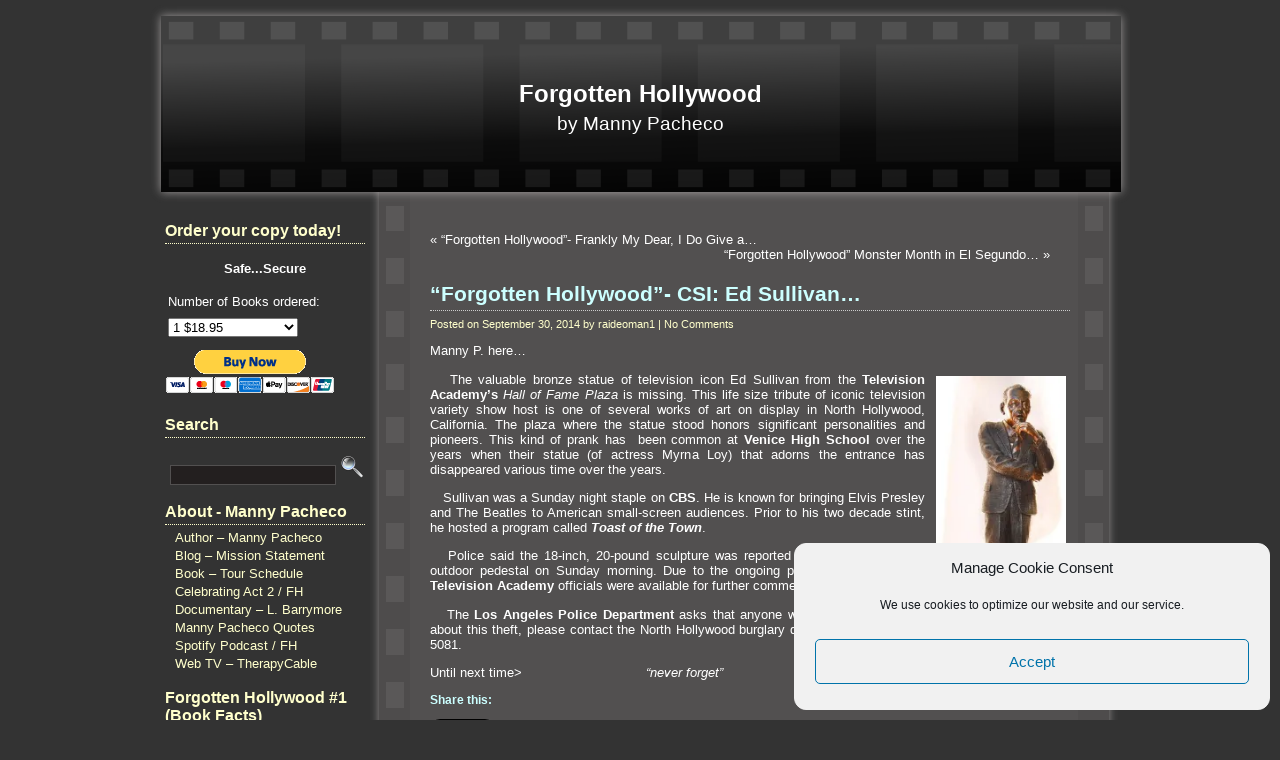

--- FILE ---
content_type: text/html; charset=UTF-8
request_url: https://forgottenhollywood.com/hollywood-history/forgotten-hollywood-csi-ed-sullivan.php
body_size: 25225
content:
<!DOCTYPE html PUBLIC "-//W3C//DTD XHTML 1.0 Transitional//EN" "http://www.w3.org/TR/xhtml1/DTD/xhtml1-transitional.dtd">
<html xmlns="http://www.w3.org/1999/xhtml">
<head>
<meta http-equiv="Content-Type" content="text/html; charset=iso-8859-1" />
	
	<title>Forgotten Hollywood  &raquo; Blog Archive   &raquo; &#8220;Forgotten Hollywood&#8221;- CSI: Ed Sullivan&#8230;</title>
	
	<meta name="generator" content="Bluefish 1.0.7"/> <!-- leave this for stats -->

	<link rel="stylesheet" href="https://forgottenhollywood.com/wp-content/themes/film-reel/style.css" type="text/css" media="screen" />
	<link rel="alternate" type="application/rss+xml" title="RSS 2.0" href="https://forgottenhollywood.com/feed" />
	<link rel="alternate" type="text/xml" title="RSS .92" href="https://forgottenhollywood.com/feed/rss" />
	<link rel="alternate" type="application/atom+xml" title="Atom 0.3" href="https://forgottenhollywood.com/feed/atom" />
	<link rel="pingback" href="https://forgottenhollywood.com/xmlrpc.php" />


		<link rel='archives' title='December 2025' href='https://forgottenhollywood.com/2025/12' />
	<link rel='archives' title='October 2025' href='https://forgottenhollywood.com/2025/10' />
	<link rel='archives' title='September 2025' href='https://forgottenhollywood.com/2025/09' />
	<link rel='archives' title='August 2025' href='https://forgottenhollywood.com/2025/08' />
	<link rel='archives' title='May 2025' href='https://forgottenhollywood.com/2025/05' />
	<link rel='archives' title='April 2025' href='https://forgottenhollywood.com/2025/04' />
	<link rel='archives' title='February 2025' href='https://forgottenhollywood.com/2025/02' />
	<link rel='archives' title='January 2025' href='https://forgottenhollywood.com/2025/01' />
	<link rel='archives' title='December 2024' href='https://forgottenhollywood.com/2024/12' />
	<link rel='archives' title='November 2024' href='https://forgottenhollywood.com/2024/11' />
	<link rel='archives' title='October 2024' href='https://forgottenhollywood.com/2024/10' />
	<link rel='archives' title='September 2024' href='https://forgottenhollywood.com/2024/09' />
	<link rel='archives' title='August 2024' href='https://forgottenhollywood.com/2024/08' />
	<link rel='archives' title='July 2024' href='https://forgottenhollywood.com/2024/07' />
	<link rel='archives' title='June 2024' href='https://forgottenhollywood.com/2024/06' />
	<link rel='archives' title='May 2024' href='https://forgottenhollywood.com/2024/05' />
	<link rel='archives' title='April 2024' href='https://forgottenhollywood.com/2024/04' />
	<link rel='archives' title='March 2024' href='https://forgottenhollywood.com/2024/03' />
	<link rel='archives' title='February 2024' href='https://forgottenhollywood.com/2024/02' />
	<link rel='archives' title='January 2024' href='https://forgottenhollywood.com/2024/01' />
	<link rel='archives' title='December 2023' href='https://forgottenhollywood.com/2023/12' />
	<link rel='archives' title='November 2023' href='https://forgottenhollywood.com/2023/11' />
	<link rel='archives' title='October 2023' href='https://forgottenhollywood.com/2023/10' />
	<link rel='archives' title='September 2023' href='https://forgottenhollywood.com/2023/09' />
	<link rel='archives' title='August 2023' href='https://forgottenhollywood.com/2023/08' />
	<link rel='archives' title='July 2023' href='https://forgottenhollywood.com/2023/07' />
	<link rel='archives' title='June 2023' href='https://forgottenhollywood.com/2023/06' />
	<link rel='archives' title='May 2023' href='https://forgottenhollywood.com/2023/05' />
	<link rel='archives' title='April 2023' href='https://forgottenhollywood.com/2023/04' />
	<link rel='archives' title='March 2023' href='https://forgottenhollywood.com/2023/03' />
	<link rel='archives' title='February 2023' href='https://forgottenhollywood.com/2023/02' />
	<link rel='archives' title='January 2023' href='https://forgottenhollywood.com/2023/01' />
	<link rel='archives' title='December 2022' href='https://forgottenhollywood.com/2022/12' />
	<link rel='archives' title='November 2022' href='https://forgottenhollywood.com/2022/11' />
	<link rel='archives' title='October 2022' href='https://forgottenhollywood.com/2022/10' />
	<link rel='archives' title='September 2022' href='https://forgottenhollywood.com/2022/09' />
	<link rel='archives' title='August 2022' href='https://forgottenhollywood.com/2022/08' />
	<link rel='archives' title='July 2022' href='https://forgottenhollywood.com/2022/07' />
	<link rel='archives' title='June 2022' href='https://forgottenhollywood.com/2022/06' />
	<link rel='archives' title='May 2022' href='https://forgottenhollywood.com/2022/05' />
	<link rel='archives' title='April 2022' href='https://forgottenhollywood.com/2022/04' />
	<link rel='archives' title='March 2022' href='https://forgottenhollywood.com/2022/03' />
	<link rel='archives' title='February 2022' href='https://forgottenhollywood.com/2022/02' />
	<link rel='archives' title='January 2022' href='https://forgottenhollywood.com/2022/01' />
	<link rel='archives' title='December 2021' href='https://forgottenhollywood.com/2021/12' />
	<link rel='archives' title='November 2021' href='https://forgottenhollywood.com/2021/11' />
	<link rel='archives' title='October 2021' href='https://forgottenhollywood.com/2021/10' />
	<link rel='archives' title='September 2021' href='https://forgottenhollywood.com/2021/09' />
	<link rel='archives' title='August 2021' href='https://forgottenhollywood.com/2021/08' />
	<link rel='archives' title='July 2021' href='https://forgottenhollywood.com/2021/07' />
	<link rel='archives' title='June 2021' href='https://forgottenhollywood.com/2021/06' />
	<link rel='archives' title='May 2021' href='https://forgottenhollywood.com/2021/05' />
	<link rel='archives' title='April 2021' href='https://forgottenhollywood.com/2021/04' />
	<link rel='archives' title='March 2021' href='https://forgottenhollywood.com/2021/03' />
	<link rel='archives' title='February 2021' href='https://forgottenhollywood.com/2021/02' />
	<link rel='archives' title='January 2021' href='https://forgottenhollywood.com/2021/01' />
	<link rel='archives' title='December 2020' href='https://forgottenhollywood.com/2020/12' />
	<link rel='archives' title='November 2020' href='https://forgottenhollywood.com/2020/11' />
	<link rel='archives' title='October 2020' href='https://forgottenhollywood.com/2020/10' />
	<link rel='archives' title='September 2020' href='https://forgottenhollywood.com/2020/09' />
	<link rel='archives' title='August 2020' href='https://forgottenhollywood.com/2020/08' />
	<link rel='archives' title='July 2020' href='https://forgottenhollywood.com/2020/07' />
	<link rel='archives' title='June 2020' href='https://forgottenhollywood.com/2020/06' />
	<link rel='archives' title='May 2020' href='https://forgottenhollywood.com/2020/05' />
	<link rel='archives' title='April 2020' href='https://forgottenhollywood.com/2020/04' />
	<link rel='archives' title='March 2020' href='https://forgottenhollywood.com/2020/03' />
	<link rel='archives' title='February 2020' href='https://forgottenhollywood.com/2020/02' />
	<link rel='archives' title='January 2020' href='https://forgottenhollywood.com/2020/01' />
	<link rel='archives' title='December 2019' href='https://forgottenhollywood.com/2019/12' />
	<link rel='archives' title='November 2019' href='https://forgottenhollywood.com/2019/11' />
	<link rel='archives' title='October 2019' href='https://forgottenhollywood.com/2019/10' />
	<link rel='archives' title='September 2019' href='https://forgottenhollywood.com/2019/09' />
	<link rel='archives' title='August 2019' href='https://forgottenhollywood.com/2019/08' />
	<link rel='archives' title='July 2019' href='https://forgottenhollywood.com/2019/07' />
	<link rel='archives' title='June 2019' href='https://forgottenhollywood.com/2019/06' />
	<link rel='archives' title='May 2019' href='https://forgottenhollywood.com/2019/05' />
	<link rel='archives' title='April 2019' href='https://forgottenhollywood.com/2019/04' />
	<link rel='archives' title='March 2019' href='https://forgottenhollywood.com/2019/03' />
	<link rel='archives' title='February 2019' href='https://forgottenhollywood.com/2019/02' />
	<link rel='archives' title='January 2019' href='https://forgottenhollywood.com/2019/01' />
	<link rel='archives' title='December 2018' href='https://forgottenhollywood.com/2018/12' />
	<link rel='archives' title='November 2018' href='https://forgottenhollywood.com/2018/11' />
	<link rel='archives' title='October 2018' href='https://forgottenhollywood.com/2018/10' />
	<link rel='archives' title='September 2018' href='https://forgottenhollywood.com/2018/09' />
	<link rel='archives' title='August 2018' href='https://forgottenhollywood.com/2018/08' />
	<link rel='archives' title='July 2018' href='https://forgottenhollywood.com/2018/07' />
	<link rel='archives' title='June 2018' href='https://forgottenhollywood.com/2018/06' />
	<link rel='archives' title='May 2018' href='https://forgottenhollywood.com/2018/05' />
	<link rel='archives' title='April 2018' href='https://forgottenhollywood.com/2018/04' />
	<link rel='archives' title='March 2018' href='https://forgottenhollywood.com/2018/03' />
	<link rel='archives' title='February 2018' href='https://forgottenhollywood.com/2018/02' />
	<link rel='archives' title='January 2018' href='https://forgottenhollywood.com/2018/01' />
	<link rel='archives' title='December 2017' href='https://forgottenhollywood.com/2017/12' />
	<link rel='archives' title='November 2017' href='https://forgottenhollywood.com/2017/11' />
	<link rel='archives' title='October 2017' href='https://forgottenhollywood.com/2017/10' />
	<link rel='archives' title='September 2017' href='https://forgottenhollywood.com/2017/09' />
	<link rel='archives' title='August 2017' href='https://forgottenhollywood.com/2017/08' />
	<link rel='archives' title='July 2017' href='https://forgottenhollywood.com/2017/07' />
	<link rel='archives' title='June 2017' href='https://forgottenhollywood.com/2017/06' />
	<link rel='archives' title='May 2017' href='https://forgottenhollywood.com/2017/05' />
	<link rel='archives' title='April 2017' href='https://forgottenhollywood.com/2017/04' />
	<link rel='archives' title='March 2017' href='https://forgottenhollywood.com/2017/03' />
	<link rel='archives' title='February 2017' href='https://forgottenhollywood.com/2017/02' />
	<link rel='archives' title='January 2017' href='https://forgottenhollywood.com/2017/01' />
	<link rel='archives' title='December 2016' href='https://forgottenhollywood.com/2016/12' />
	<link rel='archives' title='November 2016' href='https://forgottenhollywood.com/2016/11' />
	<link rel='archives' title='October 2016' href='https://forgottenhollywood.com/2016/10' />
	<link rel='archives' title='September 2016' href='https://forgottenhollywood.com/2016/09' />
	<link rel='archives' title='August 2016' href='https://forgottenhollywood.com/2016/08' />
	<link rel='archives' title='July 2016' href='https://forgottenhollywood.com/2016/07' />
	<link rel='archives' title='June 2016' href='https://forgottenhollywood.com/2016/06' />
	<link rel='archives' title='May 2016' href='https://forgottenhollywood.com/2016/05' />
	<link rel='archives' title='April 2016' href='https://forgottenhollywood.com/2016/04' />
	<link rel='archives' title='March 2016' href='https://forgottenhollywood.com/2016/03' />
	<link rel='archives' title='February 2016' href='https://forgottenhollywood.com/2016/02' />
	<link rel='archives' title='January 2016' href='https://forgottenhollywood.com/2016/01' />
	<link rel='archives' title='December 2015' href='https://forgottenhollywood.com/2015/12' />
	<link rel='archives' title='November 2015' href='https://forgottenhollywood.com/2015/11' />
	<link rel='archives' title='October 2015' href='https://forgottenhollywood.com/2015/10' />
	<link rel='archives' title='September 2015' href='https://forgottenhollywood.com/2015/09' />
	<link rel='archives' title='August 2015' href='https://forgottenhollywood.com/2015/08' />
	<link rel='archives' title='July 2015' href='https://forgottenhollywood.com/2015/07' />
	<link rel='archives' title='June 2015' href='https://forgottenhollywood.com/2015/06' />
	<link rel='archives' title='May 2015' href='https://forgottenhollywood.com/2015/05' />
	<link rel='archives' title='April 2015' href='https://forgottenhollywood.com/2015/04' />
	<link rel='archives' title='March 2015' href='https://forgottenhollywood.com/2015/03' />
	<link rel='archives' title='February 2015' href='https://forgottenhollywood.com/2015/02' />
	<link rel='archives' title='January 2015' href='https://forgottenhollywood.com/2015/01' />
	<link rel='archives' title='December 2014' href='https://forgottenhollywood.com/2014/12' />
	<link rel='archives' title='November 2014' href='https://forgottenhollywood.com/2014/11' />
	<link rel='archives' title='October 2014' href='https://forgottenhollywood.com/2014/10' />
	<link rel='archives' title='September 2014' href='https://forgottenhollywood.com/2014/09' />
	<link rel='archives' title='August 2014' href='https://forgottenhollywood.com/2014/08' />
	<link rel='archives' title='July 2014' href='https://forgottenhollywood.com/2014/07' />
	<link rel='archives' title='June 2014' href='https://forgottenhollywood.com/2014/06' />
	<link rel='archives' title='May 2014' href='https://forgottenhollywood.com/2014/05' />
	<link rel='archives' title='April 2014' href='https://forgottenhollywood.com/2014/04' />
	<link rel='archives' title='March 2014' href='https://forgottenhollywood.com/2014/03' />
	<link rel='archives' title='February 2014' href='https://forgottenhollywood.com/2014/02' />
	<link rel='archives' title='January 2014' href='https://forgottenhollywood.com/2014/01' />
	<link rel='archives' title='December 2013' href='https://forgottenhollywood.com/2013/12' />
	<link rel='archives' title='November 2013' href='https://forgottenhollywood.com/2013/11' />
	<link rel='archives' title='October 2013' href='https://forgottenhollywood.com/2013/10' />
	<link rel='archives' title='September 2013' href='https://forgottenhollywood.com/2013/09' />
	<link rel='archives' title='August 2013' href='https://forgottenhollywood.com/2013/08' />
	<link rel='archives' title='July 2013' href='https://forgottenhollywood.com/2013/07' />
	<link rel='archives' title='June 2013' href='https://forgottenhollywood.com/2013/06' />
	<link rel='archives' title='May 2013' href='https://forgottenhollywood.com/2013/05' />
	<link rel='archives' title='April 2013' href='https://forgottenhollywood.com/2013/04' />
	<link rel='archives' title='March 2013' href='https://forgottenhollywood.com/2013/03' />
	<link rel='archives' title='February 2013' href='https://forgottenhollywood.com/2013/02' />
	<link rel='archives' title='January 2013' href='https://forgottenhollywood.com/2013/01' />
	<link rel='archives' title='December 2012' href='https://forgottenhollywood.com/2012/12' />
	<link rel='archives' title='November 2012' href='https://forgottenhollywood.com/2012/11' />
	<link rel='archives' title='October 2012' href='https://forgottenhollywood.com/2012/10' />
	<link rel='archives' title='September 2012' href='https://forgottenhollywood.com/2012/09' />
	<link rel='archives' title='August 2012' href='https://forgottenhollywood.com/2012/08' />
	<link rel='archives' title='July 2012' href='https://forgottenhollywood.com/2012/07' />
	<link rel='archives' title='June 2012' href='https://forgottenhollywood.com/2012/06' />
	<link rel='archives' title='May 2012' href='https://forgottenhollywood.com/2012/05' />
	<link rel='archives' title='April 2012' href='https://forgottenhollywood.com/2012/04' />
	<link rel='archives' title='March 2012' href='https://forgottenhollywood.com/2012/03' />
	<link rel='archives' title='February 2012' href='https://forgottenhollywood.com/2012/02' />
	<link rel='archives' title='January 2012' href='https://forgottenhollywood.com/2012/01' />
	<link rel='archives' title='December 2011' href='https://forgottenhollywood.com/2011/12' />
	<link rel='archives' title='November 2011' href='https://forgottenhollywood.com/2011/11' />
	<link rel='archives' title='October 2011' href='https://forgottenhollywood.com/2011/10' />
	<link rel='archives' title='September 2011' href='https://forgottenhollywood.com/2011/09' />
	<link rel='archives' title='August 2011' href='https://forgottenhollywood.com/2011/08' />
	<link rel='archives' title='July 2011' href='https://forgottenhollywood.com/2011/07' />
	<link rel='archives' title='June 2011' href='https://forgottenhollywood.com/2011/06' />
	<link rel='archives' title='May 2011' href='https://forgottenhollywood.com/2011/05' />
	<link rel='archives' title='April 2011' href='https://forgottenhollywood.com/2011/04' />
	<link rel='archives' title='March 2011' href='https://forgottenhollywood.com/2011/03' />
	<link rel='archives' title='February 2011' href='https://forgottenhollywood.com/2011/02' />
	<link rel='archives' title='January 2011' href='https://forgottenhollywood.com/2011/01' />
	<link rel='archives' title='December 2010' href='https://forgottenhollywood.com/2010/12' />
	<link rel='archives' title='November 2010' href='https://forgottenhollywood.com/2010/11' />
	<link rel='archives' title='October 2010' href='https://forgottenhollywood.com/2010/10' />
	<link rel='archives' title='September 2010' href='https://forgottenhollywood.com/2010/09' />
	<link rel='archives' title='August 2010' href='https://forgottenhollywood.com/2010/08' />
	<link rel='archives' title='July 2010' href='https://forgottenhollywood.com/2010/07' />
	<link rel='archives' title='June 2010' href='https://forgottenhollywood.com/2010/06' />
	<link rel='archives' title='May 2010' href='https://forgottenhollywood.com/2010/05' />
	<link rel='archives' title='April 2010' href='https://forgottenhollywood.com/2010/04' />
	<link rel='archives' title='March 2010' href='https://forgottenhollywood.com/2010/03' />
	<link rel='archives' title='February 2010' href='https://forgottenhollywood.com/2010/02' />
	<link rel='archives' title='January 2010' href='https://forgottenhollywood.com/2010/01' />
	<link rel='archives' title='December 2009' href='https://forgottenhollywood.com/2009/12' />
	<link rel='archives' title='November 2009' href='https://forgottenhollywood.com/2009/11' />
	<link rel='archives' title='October 2009' href='https://forgottenhollywood.com/2009/10' />
	<link rel='archives' title='September 2009' href='https://forgottenhollywood.com/2009/09' />

	<meta name='robots' content='max-image-preview:large' />
<link rel='dns-prefetch' href='//secure.gravatar.com' />
<link rel='dns-prefetch' href='//stats.wp.com' />
<link rel='dns-prefetch' href='//v0.wordpress.com' />
<link rel='preconnect' href='//i0.wp.com' />
<link rel='preconnect' href='//c0.wp.com' />
<link rel="alternate" type="application/rss+xml" title="Forgotten Hollywood &raquo; &#8220;Forgotten Hollywood&#8221;- CSI: Ed Sullivan&#8230; Comments Feed" href="https://forgottenhollywood.com/hollywood-history/forgotten-hollywood-csi-ed-sullivan.php/feed" />
<link rel="alternate" title="oEmbed (JSON)" type="application/json+oembed" href="https://forgottenhollywood.com/wp-json/oembed/1.0/embed?url=https%3A%2F%2Fforgottenhollywood.com%2Fhollywood-history%2Fforgotten-hollywood-csi-ed-sullivan.php" />
<link rel="alternate" title="oEmbed (XML)" type="text/xml+oembed" href="https://forgottenhollywood.com/wp-json/oembed/1.0/embed?url=https%3A%2F%2Fforgottenhollywood.com%2Fhollywood-history%2Fforgotten-hollywood-csi-ed-sullivan.php&#038;format=xml" />
<style id='wp-img-auto-sizes-contain-inline-css' type='text/css'>
img:is([sizes=auto i],[sizes^="auto," i]){contain-intrinsic-size:3000px 1500px}
/*# sourceURL=wp-img-auto-sizes-contain-inline-css */
</style>
<link rel='stylesheet' id='jetpack_related-posts-css' href='https://c0.wp.com/p/jetpack/14.3/modules/related-posts/related-posts.css' type='text/css' media='all' />
<style id='wp-emoji-styles-inline-css' type='text/css'>

	img.wp-smiley, img.emoji {
		display: inline !important;
		border: none !important;
		box-shadow: none !important;
		height: 1em !important;
		width: 1em !important;
		margin: 0 0.07em !important;
		vertical-align: -0.1em !important;
		background: none !important;
		padding: 0 !important;
	}
/*# sourceURL=wp-emoji-styles-inline-css */
</style>
<style id='wp-block-library-inline-css' type='text/css'>
:root{--wp-block-synced-color:#7a00df;--wp-block-synced-color--rgb:122,0,223;--wp-bound-block-color:var(--wp-block-synced-color);--wp-editor-canvas-background:#ddd;--wp-admin-theme-color:#007cba;--wp-admin-theme-color--rgb:0,124,186;--wp-admin-theme-color-darker-10:#006ba1;--wp-admin-theme-color-darker-10--rgb:0,107,160.5;--wp-admin-theme-color-darker-20:#005a87;--wp-admin-theme-color-darker-20--rgb:0,90,135;--wp-admin-border-width-focus:2px}@media (min-resolution:192dpi){:root{--wp-admin-border-width-focus:1.5px}}.wp-element-button{cursor:pointer}:root .has-very-light-gray-background-color{background-color:#eee}:root .has-very-dark-gray-background-color{background-color:#313131}:root .has-very-light-gray-color{color:#eee}:root .has-very-dark-gray-color{color:#313131}:root .has-vivid-green-cyan-to-vivid-cyan-blue-gradient-background{background:linear-gradient(135deg,#00d084,#0693e3)}:root .has-purple-crush-gradient-background{background:linear-gradient(135deg,#34e2e4,#4721fb 50%,#ab1dfe)}:root .has-hazy-dawn-gradient-background{background:linear-gradient(135deg,#faaca8,#dad0ec)}:root .has-subdued-olive-gradient-background{background:linear-gradient(135deg,#fafae1,#67a671)}:root .has-atomic-cream-gradient-background{background:linear-gradient(135deg,#fdd79a,#004a59)}:root .has-nightshade-gradient-background{background:linear-gradient(135deg,#330968,#31cdcf)}:root .has-midnight-gradient-background{background:linear-gradient(135deg,#020381,#2874fc)}:root{--wp--preset--font-size--normal:16px;--wp--preset--font-size--huge:42px}.has-regular-font-size{font-size:1em}.has-larger-font-size{font-size:2.625em}.has-normal-font-size{font-size:var(--wp--preset--font-size--normal)}.has-huge-font-size{font-size:var(--wp--preset--font-size--huge)}.has-text-align-center{text-align:center}.has-text-align-left{text-align:left}.has-text-align-right{text-align:right}.has-fit-text{white-space:nowrap!important}#end-resizable-editor-section{display:none}.aligncenter{clear:both}.items-justified-left{justify-content:flex-start}.items-justified-center{justify-content:center}.items-justified-right{justify-content:flex-end}.items-justified-space-between{justify-content:space-between}.screen-reader-text{border:0;clip-path:inset(50%);height:1px;margin:-1px;overflow:hidden;padding:0;position:absolute;width:1px;word-wrap:normal!important}.screen-reader-text:focus{background-color:#ddd;clip-path:none;color:#444;display:block;font-size:1em;height:auto;left:5px;line-height:normal;padding:15px 23px 14px;text-decoration:none;top:5px;width:auto;z-index:100000}html :where(.has-border-color){border-style:solid}html :where([style*=border-top-color]){border-top-style:solid}html :where([style*=border-right-color]){border-right-style:solid}html :where([style*=border-bottom-color]){border-bottom-style:solid}html :where([style*=border-left-color]){border-left-style:solid}html :where([style*=border-width]){border-style:solid}html :where([style*=border-top-width]){border-top-style:solid}html :where([style*=border-right-width]){border-right-style:solid}html :where([style*=border-bottom-width]){border-bottom-style:solid}html :where([style*=border-left-width]){border-left-style:solid}html :where(img[class*=wp-image-]){height:auto;max-width:100%}:where(figure){margin:0 0 1em}html :where(.is-position-sticky){--wp-admin--admin-bar--position-offset:var(--wp-admin--admin-bar--height,0px)}@media screen and (max-width:600px){html :where(.is-position-sticky){--wp-admin--admin-bar--position-offset:0px}}

/*# sourceURL=wp-block-library-inline-css */
</style><style id='global-styles-inline-css' type='text/css'>
:root{--wp--preset--aspect-ratio--square: 1;--wp--preset--aspect-ratio--4-3: 4/3;--wp--preset--aspect-ratio--3-4: 3/4;--wp--preset--aspect-ratio--3-2: 3/2;--wp--preset--aspect-ratio--2-3: 2/3;--wp--preset--aspect-ratio--16-9: 16/9;--wp--preset--aspect-ratio--9-16: 9/16;--wp--preset--color--black: #000000;--wp--preset--color--cyan-bluish-gray: #abb8c3;--wp--preset--color--white: #ffffff;--wp--preset--color--pale-pink: #f78da7;--wp--preset--color--vivid-red: #cf2e2e;--wp--preset--color--luminous-vivid-orange: #ff6900;--wp--preset--color--luminous-vivid-amber: #fcb900;--wp--preset--color--light-green-cyan: #7bdcb5;--wp--preset--color--vivid-green-cyan: #00d084;--wp--preset--color--pale-cyan-blue: #8ed1fc;--wp--preset--color--vivid-cyan-blue: #0693e3;--wp--preset--color--vivid-purple: #9b51e0;--wp--preset--gradient--vivid-cyan-blue-to-vivid-purple: linear-gradient(135deg,rgb(6,147,227) 0%,rgb(155,81,224) 100%);--wp--preset--gradient--light-green-cyan-to-vivid-green-cyan: linear-gradient(135deg,rgb(122,220,180) 0%,rgb(0,208,130) 100%);--wp--preset--gradient--luminous-vivid-amber-to-luminous-vivid-orange: linear-gradient(135deg,rgb(252,185,0) 0%,rgb(255,105,0) 100%);--wp--preset--gradient--luminous-vivid-orange-to-vivid-red: linear-gradient(135deg,rgb(255,105,0) 0%,rgb(207,46,46) 100%);--wp--preset--gradient--very-light-gray-to-cyan-bluish-gray: linear-gradient(135deg,rgb(238,238,238) 0%,rgb(169,184,195) 100%);--wp--preset--gradient--cool-to-warm-spectrum: linear-gradient(135deg,rgb(74,234,220) 0%,rgb(151,120,209) 20%,rgb(207,42,186) 40%,rgb(238,44,130) 60%,rgb(251,105,98) 80%,rgb(254,248,76) 100%);--wp--preset--gradient--blush-light-purple: linear-gradient(135deg,rgb(255,206,236) 0%,rgb(152,150,240) 100%);--wp--preset--gradient--blush-bordeaux: linear-gradient(135deg,rgb(254,205,165) 0%,rgb(254,45,45) 50%,rgb(107,0,62) 100%);--wp--preset--gradient--luminous-dusk: linear-gradient(135deg,rgb(255,203,112) 0%,rgb(199,81,192) 50%,rgb(65,88,208) 100%);--wp--preset--gradient--pale-ocean: linear-gradient(135deg,rgb(255,245,203) 0%,rgb(182,227,212) 50%,rgb(51,167,181) 100%);--wp--preset--gradient--electric-grass: linear-gradient(135deg,rgb(202,248,128) 0%,rgb(113,206,126) 100%);--wp--preset--gradient--midnight: linear-gradient(135deg,rgb(2,3,129) 0%,rgb(40,116,252) 100%);--wp--preset--font-size--small: 13px;--wp--preset--font-size--medium: 20px;--wp--preset--font-size--large: 36px;--wp--preset--font-size--x-large: 42px;--wp--preset--spacing--20: 0.44rem;--wp--preset--spacing--30: 0.67rem;--wp--preset--spacing--40: 1rem;--wp--preset--spacing--50: 1.5rem;--wp--preset--spacing--60: 2.25rem;--wp--preset--spacing--70: 3.38rem;--wp--preset--spacing--80: 5.06rem;--wp--preset--shadow--natural: 6px 6px 9px rgba(0, 0, 0, 0.2);--wp--preset--shadow--deep: 12px 12px 50px rgba(0, 0, 0, 0.4);--wp--preset--shadow--sharp: 6px 6px 0px rgba(0, 0, 0, 0.2);--wp--preset--shadow--outlined: 6px 6px 0px -3px rgb(255, 255, 255), 6px 6px rgb(0, 0, 0);--wp--preset--shadow--crisp: 6px 6px 0px rgb(0, 0, 0);}:where(.is-layout-flex){gap: 0.5em;}:where(.is-layout-grid){gap: 0.5em;}body .is-layout-flex{display: flex;}.is-layout-flex{flex-wrap: wrap;align-items: center;}.is-layout-flex > :is(*, div){margin: 0;}body .is-layout-grid{display: grid;}.is-layout-grid > :is(*, div){margin: 0;}:where(.wp-block-columns.is-layout-flex){gap: 2em;}:where(.wp-block-columns.is-layout-grid){gap: 2em;}:where(.wp-block-post-template.is-layout-flex){gap: 1.25em;}:where(.wp-block-post-template.is-layout-grid){gap: 1.25em;}.has-black-color{color: var(--wp--preset--color--black) !important;}.has-cyan-bluish-gray-color{color: var(--wp--preset--color--cyan-bluish-gray) !important;}.has-white-color{color: var(--wp--preset--color--white) !important;}.has-pale-pink-color{color: var(--wp--preset--color--pale-pink) !important;}.has-vivid-red-color{color: var(--wp--preset--color--vivid-red) !important;}.has-luminous-vivid-orange-color{color: var(--wp--preset--color--luminous-vivid-orange) !important;}.has-luminous-vivid-amber-color{color: var(--wp--preset--color--luminous-vivid-amber) !important;}.has-light-green-cyan-color{color: var(--wp--preset--color--light-green-cyan) !important;}.has-vivid-green-cyan-color{color: var(--wp--preset--color--vivid-green-cyan) !important;}.has-pale-cyan-blue-color{color: var(--wp--preset--color--pale-cyan-blue) !important;}.has-vivid-cyan-blue-color{color: var(--wp--preset--color--vivid-cyan-blue) !important;}.has-vivid-purple-color{color: var(--wp--preset--color--vivid-purple) !important;}.has-black-background-color{background-color: var(--wp--preset--color--black) !important;}.has-cyan-bluish-gray-background-color{background-color: var(--wp--preset--color--cyan-bluish-gray) !important;}.has-white-background-color{background-color: var(--wp--preset--color--white) !important;}.has-pale-pink-background-color{background-color: var(--wp--preset--color--pale-pink) !important;}.has-vivid-red-background-color{background-color: var(--wp--preset--color--vivid-red) !important;}.has-luminous-vivid-orange-background-color{background-color: var(--wp--preset--color--luminous-vivid-orange) !important;}.has-luminous-vivid-amber-background-color{background-color: var(--wp--preset--color--luminous-vivid-amber) !important;}.has-light-green-cyan-background-color{background-color: var(--wp--preset--color--light-green-cyan) !important;}.has-vivid-green-cyan-background-color{background-color: var(--wp--preset--color--vivid-green-cyan) !important;}.has-pale-cyan-blue-background-color{background-color: var(--wp--preset--color--pale-cyan-blue) !important;}.has-vivid-cyan-blue-background-color{background-color: var(--wp--preset--color--vivid-cyan-blue) !important;}.has-vivid-purple-background-color{background-color: var(--wp--preset--color--vivid-purple) !important;}.has-black-border-color{border-color: var(--wp--preset--color--black) !important;}.has-cyan-bluish-gray-border-color{border-color: var(--wp--preset--color--cyan-bluish-gray) !important;}.has-white-border-color{border-color: var(--wp--preset--color--white) !important;}.has-pale-pink-border-color{border-color: var(--wp--preset--color--pale-pink) !important;}.has-vivid-red-border-color{border-color: var(--wp--preset--color--vivid-red) !important;}.has-luminous-vivid-orange-border-color{border-color: var(--wp--preset--color--luminous-vivid-orange) !important;}.has-luminous-vivid-amber-border-color{border-color: var(--wp--preset--color--luminous-vivid-amber) !important;}.has-light-green-cyan-border-color{border-color: var(--wp--preset--color--light-green-cyan) !important;}.has-vivid-green-cyan-border-color{border-color: var(--wp--preset--color--vivid-green-cyan) !important;}.has-pale-cyan-blue-border-color{border-color: var(--wp--preset--color--pale-cyan-blue) !important;}.has-vivid-cyan-blue-border-color{border-color: var(--wp--preset--color--vivid-cyan-blue) !important;}.has-vivid-purple-border-color{border-color: var(--wp--preset--color--vivid-purple) !important;}.has-vivid-cyan-blue-to-vivid-purple-gradient-background{background: var(--wp--preset--gradient--vivid-cyan-blue-to-vivid-purple) !important;}.has-light-green-cyan-to-vivid-green-cyan-gradient-background{background: var(--wp--preset--gradient--light-green-cyan-to-vivid-green-cyan) !important;}.has-luminous-vivid-amber-to-luminous-vivid-orange-gradient-background{background: var(--wp--preset--gradient--luminous-vivid-amber-to-luminous-vivid-orange) !important;}.has-luminous-vivid-orange-to-vivid-red-gradient-background{background: var(--wp--preset--gradient--luminous-vivid-orange-to-vivid-red) !important;}.has-very-light-gray-to-cyan-bluish-gray-gradient-background{background: var(--wp--preset--gradient--very-light-gray-to-cyan-bluish-gray) !important;}.has-cool-to-warm-spectrum-gradient-background{background: var(--wp--preset--gradient--cool-to-warm-spectrum) !important;}.has-blush-light-purple-gradient-background{background: var(--wp--preset--gradient--blush-light-purple) !important;}.has-blush-bordeaux-gradient-background{background: var(--wp--preset--gradient--blush-bordeaux) !important;}.has-luminous-dusk-gradient-background{background: var(--wp--preset--gradient--luminous-dusk) !important;}.has-pale-ocean-gradient-background{background: var(--wp--preset--gradient--pale-ocean) !important;}.has-electric-grass-gradient-background{background: var(--wp--preset--gradient--electric-grass) !important;}.has-midnight-gradient-background{background: var(--wp--preset--gradient--midnight) !important;}.has-small-font-size{font-size: var(--wp--preset--font-size--small) !important;}.has-medium-font-size{font-size: var(--wp--preset--font-size--medium) !important;}.has-large-font-size{font-size: var(--wp--preset--font-size--large) !important;}.has-x-large-font-size{font-size: var(--wp--preset--font-size--x-large) !important;}
/*# sourceURL=global-styles-inline-css */
</style>

<style id='classic-theme-styles-inline-css' type='text/css'>
/*! This file is auto-generated */
.wp-block-button__link{color:#fff;background-color:#32373c;border-radius:9999px;box-shadow:none;text-decoration:none;padding:calc(.667em + 2px) calc(1.333em + 2px);font-size:1.125em}.wp-block-file__button{background:#32373c;color:#fff;text-decoration:none}
/*# sourceURL=/wp-includes/css/classic-themes.min.css */
</style>
<link rel='stylesheet' id='cmplz-general-css' href='https://forgottenhollywood.com/wp-content/plugins/complianz-gdpr/assets/css/cookieblocker.min.css?ver=1739871289' type='text/css' media='all' />
<style id='akismet-widget-style-inline-css' type='text/css'>

			.a-stats {
				--akismet-color-mid-green: #357b49;
				--akismet-color-white: #fff;
				--akismet-color-light-grey: #f6f7f7;

				max-width: 350px;
				width: auto;
			}

			.a-stats * {
				all: unset;
				box-sizing: border-box;
			}

			.a-stats strong {
				font-weight: 600;
			}

			.a-stats a.a-stats__link,
			.a-stats a.a-stats__link:visited,
			.a-stats a.a-stats__link:active {
				background: var(--akismet-color-mid-green);
				border: none;
				box-shadow: none;
				border-radius: 8px;
				color: var(--akismet-color-white);
				cursor: pointer;
				display: block;
				font-family: -apple-system, BlinkMacSystemFont, 'Segoe UI', 'Roboto', 'Oxygen-Sans', 'Ubuntu', 'Cantarell', 'Helvetica Neue', sans-serif;
				font-weight: 500;
				padding: 12px;
				text-align: center;
				text-decoration: none;
				transition: all 0.2s ease;
			}

			/* Extra specificity to deal with TwentyTwentyOne focus style */
			.widget .a-stats a.a-stats__link:focus {
				background: var(--akismet-color-mid-green);
				color: var(--akismet-color-white);
				text-decoration: none;
			}

			.a-stats a.a-stats__link:hover {
				filter: brightness(110%);
				box-shadow: 0 4px 12px rgba(0, 0, 0, 0.06), 0 0 2px rgba(0, 0, 0, 0.16);
			}

			.a-stats .count {
				color: var(--akismet-color-white);
				display: block;
				font-size: 1.5em;
				line-height: 1.4;
				padding: 0 13px;
				white-space: nowrap;
			}
		
/*# sourceURL=akismet-widget-style-inline-css */
</style>
<link rel='stylesheet' id='sharedaddy-css' href='https://c0.wp.com/p/jetpack/14.3/modules/sharedaddy/sharing.css' type='text/css' media='all' />
<link rel='stylesheet' id='social-logos-css' href='https://c0.wp.com/p/jetpack/14.3/_inc/social-logos/social-logos.min.css' type='text/css' media='all' />
<script type="text/javascript" src="https://c0.wp.com/c/6.9/wp-includes/js/jquery/jquery.min.js" id="jquery-core-js"></script>
<script type="text/javascript" src="https://c0.wp.com/c/6.9/wp-includes/js/jquery/jquery-migrate.min.js" id="jquery-migrate-js"></script>
<script type="text/javascript" id="jetpack_related-posts-js-extra">
/* <![CDATA[ */
var related_posts_js_options = {"post_heading":"h4"};
//# sourceURL=jetpack_related-posts-js-extra
/* ]]> */
</script>
<script type="text/javascript" src="https://c0.wp.com/p/jetpack/14.3/_inc/build/related-posts/related-posts.min.js" id="jetpack_related-posts-js"></script>
<script type="text/javascript" async src="https://forgottenhollywood.com/wp-content/plugins/burst-statistics/helpers/timeme/timeme.min.js?ver=1.7.5" id="burst-timeme-js"></script>
<script type="text/javascript" src="https://c0.wp.com/c/6.9/wp-includes/js/dist/hooks.min.js" id="wp-hooks-js"></script>
<script type="text/javascript" src="https://c0.wp.com/c/6.9/wp-includes/js/dist/i18n.min.js" id="wp-i18n-js"></script>
<script type="text/javascript" id="wp-i18n-js-after">
/* <![CDATA[ */
wp.i18n.setLocaleData( { 'text direction\u0004ltr': [ 'ltr' ] } );
//# sourceURL=wp-i18n-js-after
/* ]]> */
</script>
<script type="text/javascript" src="https://c0.wp.com/c/6.9/wp-includes/js/dist/url.min.js" id="wp-url-js"></script>
<script type="text/javascript" src="https://c0.wp.com/c/6.9/wp-includes/js/dist/api-fetch.min.js" id="wp-api-fetch-js"></script>
<script type="text/javascript" id="wp-api-fetch-js-after">
/* <![CDATA[ */
wp.apiFetch.use( wp.apiFetch.createRootURLMiddleware( "https://forgottenhollywood.com/wp-json/" ) );
wp.apiFetch.nonceMiddleware = wp.apiFetch.createNonceMiddleware( "e42653d894" );
wp.apiFetch.use( wp.apiFetch.nonceMiddleware );
wp.apiFetch.use( wp.apiFetch.mediaUploadMiddleware );
wp.apiFetch.nonceEndpoint = "https://forgottenhollywood.com/wp-admin/admin-ajax.php?action=rest-nonce";
//# sourceURL=wp-api-fetch-js-after
/* ]]> */
</script>
<script type="text/javascript" id="burst-js-extra">
/* <![CDATA[ */
var burst = {"cookie_retention_days":"30","beacon_url":"https://forgottenhollywood.com/wp-content/plugins/burst-statistics/endpoint.php","options":{"beacon_enabled":0,"enable_cookieless_tracking":0,"enable_turbo_mode":0,"do_not_track":0,"track_url_change":0},"goals":[],"goals_script_url":"https://forgottenhollywood.com/wp-content/plugins/burst-statistics//assets/js/build/burst-goals.js?v=1.7.5"};
//# sourceURL=burst-js-extra
/* ]]> */
</script>
<script data-service="burst" data-category="statistics" type="text/plain" async data-cmplz-src="https://forgottenhollywood.com/wp-content/plugins/burst-statistics/assets/js/build/burst.min.js?ver=1.7.5" id="burst-js"></script>
<link rel="https://api.w.org/" href="https://forgottenhollywood.com/wp-json/" /><link rel="alternate" title="JSON" type="application/json" href="https://forgottenhollywood.com/wp-json/wp/v2/posts/58588" /><link rel="EditURI" type="application/rsd+xml" title="RSD" href="https://forgottenhollywood.com/xmlrpc.php?rsd" />
<link rel="canonical" href="https://forgottenhollywood.com/hollywood-history/forgotten-hollywood-csi-ed-sullivan.php" />
<style type='text/css'></style>
	<style>img#wpstats{display:none}</style>
					<style>.cmplz-hidden {
					display: none !important;
				}</style><meta name="description" content="Manny P. here...    The valuable bronze statue of television icon Ed Sullivan from the Television Academy&#039;s Hall of Fame Plaza is missing. This life size tribute of iconic television variety show host is one of several works of art on display in North Hollywood, California. The plaza where the statue stood honors significant personalities and pioneers. This&hellip;" />

<!-- Jetpack Open Graph Tags -->
<meta property="og:type" content="article" />
<meta property="og:title" content="&#8220;Forgotten Hollywood&#8221;- CSI: Ed Sullivan&#8230;" />
<meta property="og:url" content="https://forgottenhollywood.com/hollywood-history/forgotten-hollywood-csi-ed-sullivan.php" />
<meta property="og:description" content="Manny P. here&#8230;    The valuable bronze statue of television icon Ed Sullivan from the Television Academy&#8217;s Hall of Fame Plaza is missing. This life size tribute of iconic television vari…" />
<meta property="article:published_time" content="2014-10-01T00:46:07+00:00" />
<meta property="article:modified_time" content="2014-10-03T03:26:40+00:00" />
<meta property="og:site_name" content="Forgotten Hollywood" />
<meta property="og:image" content="https://www.forgottenhollywood.com/wp-content/uploads/2014/09/ed-sullivan-stat-900x600-147x300.jpg" />
<meta property="og:image:secure_url" content="https://i0.wp.com/www.forgottenhollywood.com/wp-content/uploads/2014/09/ed-sullivan-stat-900x600-147x300.jpg" />
<meta property="og:image:width" content="130" />
<meta property="og:image:height" content="265" />
<meta property="og:image:alt" content="ed-sullivan-stat-900x600" />
<meta property="og:locale" content="en_US" />
<meta name="twitter:site" content="@KNXMannyPacheco" />
<meta name="twitter:text:title" content="&#8220;Forgotten Hollywood&#8221;- CSI: Ed Sullivan&#8230;" />
<meta name="twitter:image" content="https://www.forgottenhollywood.com/wp-content/uploads/2014/09/ed-sullivan-stat-900x600-147x300.jpg?w=144" />
<meta name="twitter:image:alt" content="ed-sullivan-stat-900x600" />
<meta name="twitter:card" content="summary" />

<!-- End Jetpack Open Graph Tags -->
<link rel="icon" href="https://i0.wp.com/forgottenhollywood.com/wp-content/uploads/2018/05/cropped-Manny.jpg?fit=32%2C32&#038;ssl=1" sizes="32x32" />
<link rel="icon" href="https://i0.wp.com/forgottenhollywood.com/wp-content/uploads/2018/05/cropped-Manny.jpg?fit=192%2C192&#038;ssl=1" sizes="192x192" />
<link rel="apple-touch-icon" href="https://i0.wp.com/forgottenhollywood.com/wp-content/uploads/2018/05/cropped-Manny.jpg?fit=180%2C180&#038;ssl=1" />
<meta name="msapplication-TileImage" content="https://i0.wp.com/forgottenhollywood.com/wp-content/uploads/2018/05/cropped-Manny.jpg?fit=270%2C270&#038;ssl=1" />
<link rel='stylesheet' id='jetpack-carousel-swiper-css-css' href='https://c0.wp.com/p/jetpack/14.3/modules/carousel/swiper-bundle.css' type='text/css' media='all' />
<link rel='stylesheet' id='jetpack-carousel-css' href='https://c0.wp.com/p/jetpack/14.3/modules/carousel/jetpack-carousel.css' type='text/css' media='all' />
</head>
<body data-rsssl=1>

<div id="page">

<div id="header">
<h1><a href="https://forgottenhollywood.com">Forgotten Hollywood</a></h1>
              <div class="description">
                by Manny Pacheco</div>

</div>
<div id="leftsidebar">

		<ul>

<li>

<h2>Order your copy today!</h2>
<center>
<br /><b>Safe...Secure</b><br /><br />
</center>
<form action="https://www.paypal.com/cgi-bin/webscr" method="post">
<input type="hidden" name="cmd" value="_s-xclick">
<input type="hidden" name="hosted_button_id" value="8217009">
<table>
<tr><td><input type="hidden" name="on0" value="Number of Books ordered:">Number of Books ordered:</td></tr><tr><td><select name="os0">
 <option value="1">1 $18.95
 <option value="2">2 $37.90
 <option value="3">3 $56.85
 <option value="4">4 $75.80
 <option value="5 (Gift Special)">5 (Gift Special) $90.00
</select> </td></tr>
</table>
<input type="hidden" name="currency_code" value="USD">
<input type="image" src="https://www.paypal.com/en_US/i/btn/btn_buynowCC_LG.gif" border="0" name="submit" alt="PayPal - The safer, easier way to pay online!">
<img alt="" border="0" src="https://www.paypal.com/en_US/i/scr/pixel.gif" width="1" height="1">
</form>

</li>


		<li><h2>Search</h2>
				
				<form method="get" id="searchform" action="/index.php">
<div><input type="text" value="" name="s" id="s" />
<input type="submit" id="searchsubmit" value="" />
</div>
</form>
			
	
			</li>


		<li id="linkcat-21" class="widget widget_links"><h2 class="widgettitle">About - Manny Pacheco</h2>

	<ul class='xoxo blogroll'>
<li><a href="https://www.forgottenhollywood.com/about" title="Author of &#8220;Forgotten Hollywood Forgotten History&#8221;">Author &#8211; Manny Pacheco</a></li>
<li><a href="https://www.forgottenhollywood.com/about-forgotten-hollywood-the-blog" title="&#8220;Forgotten Hollywood&#8221; Website purpose">Blog &#8211; Mission Statement</a></li>
<li><a href="https://www.forgottenhollywood.com/2017-book-store-locations" title="Manny Pacheco ongoing Book Tour schedule">Book &#8211; Tour Schedule</a></li>
<li><a href="http://www.celebratingact2.com/entertainment/" title="Website devoted to the Active Senior&#8230; with FH Oral Presentation and Interview">Celebrating Act 2 / FH</a></li>
<li><a href="https://www.forgottenhollywood.com/?page_id=54914&#038;preview=true" title="Forgotten Hollywood Documentary Pilot in Production">Documentary &#8211; L. Barrymore</a></li>
<li><a href="https://www.wisefamousquotes.com/manny-pacheco-quotes/" title="Noted quotes by the author">Manny Pacheco Quotes</a></li>
<li><a href="https://www.forgottenhollywood.com/?page_id=11611" title="Weekly podcast on Spotify">Spotify Podcast / FH</a></li>
<li><a href="https://www.forgottenhollywood.com/circle-of-insight-interview" title="Manny Pacheco discusses Forgotten Hollywood on Circle of Insight and Forgotten Hollywood">Web TV &#8211; TherapyCable</a></li>

	</ul>
</li>

<li id="linkcat-7" class="widget widget_links"><h2 class="widgettitle">Forgotten Hollywood #1 (Book Facts)</h2>

	<ul class='xoxo blogroll'>
<li><a href="https://www.forgottenhollywood.com/about-forgotten-hollywood-forgotten-history-book" title="Click &#8220;BUY NOW&#8221; button above to purchase ">About &#8211; Forgotten Hollywood</a></li>
<li><a href="https://www.forgottenhollywood.com/actors-table-of-contents" title="Chapters in Forgotten Hollywood Forgotten History">Actors &#8211; Table of Contents</a></li>
<li><a href="https://www.forgottenhollywood.com/forgotten-hollywood-forgotten-history-award-winner" title="Book Awards">Awards &#8211; National</a></li>
<li><a href="https://www.forgottenhollywood.com/about-mooseheart-the-charity" title="&#8220;Forgotten Hollywood&#8217;s Forgotten History&#8221; official Charity">Charity &#8211; Mooseheart</a></li>
<li><a href="https://www.forgottenhollywood.com/notable-folks-who-have-read-forgotten-hollywood" title="Famous Folks who have read &#8220;Forgotten Hollywood Forgotten History&#8221;">Noted Readers and Locales</a></li>

	</ul>
</li>

<li id="linkcat-19" class="widget widget_links"><h2 class="widgettitle">Forgotten Hollywood #1 (Book Sellers)</h2>

	<ul class='xoxo blogroll'>
<li><a href="https://www.indiebound.org/search/book?keys=author%3APacheco%2C%20Manny" title="Site devoted to Independent Bookstores that sell Forgotten Hollywood Book Series">Book &#8211; IndieBound</a></li>
<li><a href="https://www.forgottenhollywood.com/?page_id=13151" title="Top Sales Locations or Bulk Sales of Forgotten Hollywood Forgotten History">Book &#8211; Premium Stores</a></li>
<li><a href="https://www.forgottenhollywood.com/?page_id=13937" title="Sites to purchase my work in an eBook format">Online &#8211; eReader Stores</a></li>

	</ul>
</li>

<li id="linkcat-11" class="widget widget_links"><h2 class="widgettitle">Forgotten Hollywood #1 (Book Sites)</h2>

	<ul class='xoxo blogroll'>
<li><a href="http://www.amazon.com/Manny-Pacheco/e/B0036ZUO20" title="Book info, Book Tour info, Author info,  Blog Info, etc.">~ Amazon Author Page</a></li>
<li><a href="http://www.authorsden.com/visit/viewwork.asp?AuthorID=162579&#038;id=52056" title="Profile of Forgotten Hollywood Forgotten History">~ Author&#039;s Den</a></li>
<li><a href="https://www.goodreads.com/author/show/3208861.Manny_Pacheco" title="Website promoting Manny&#8217;s Book Tour (easy to read)">~ GoodReads</a></li>
<li><a href="http://www.librarything.com/catalog/raideoman1" title="Author page for website devoted to books series in libraries">~ Library Thing</a></li>

	</ul>
</li>

<li id="linkcat-20" class="widget widget_links"><h2 class="widgettitle">Forgotten Hollywood #2 "Son of.." (Book Facts)</h2>

	<ul class='xoxo blogroll'>
<li><a href="https://www.forgottenhollywood.com/forgotten-hollywood-book-two" title="Son of Forgotten Hollywood Forgotten History &#8211; the second book in the Forgotten Hollywood-series">About &#8211; Son of Hollywood</a></li>
<li><a href="https://www.forgottenhollywood.com/actors-table-of-contents-2" title="Son of Forgotten Hollywood Forgotten History &#8211; 21 new stories!">Actors &#8211; Table of Contents</a></li>
<li><a href="https://www.forgottenhollywood.com/award-winning-work-pt-ii" title="National Awards presented to Son of Forgotten Hollywood Forgotten History">Awards &#8211; National</a></li>
<li><a href="https://www.forgottenhollywood.com/noted-readers-locales-2" title="Notables and Locations with copies of Son of Forgotten Hollywood Forgotten History">Noted Readers and Locales</a></li>

	</ul>
</li>

<li id="linkcat-333" class="widget widget_links"><h2 class="widgettitle">Forgotten Hollywood #2 (Book Sellers)</h2>

	<ul class='xoxo blogroll'>
<li><a href="https://www.indiebound.org/search/book?keys=author%3APacheco%2C%20Manny" title="Site devoted to Independent Bookstores that sell Forgotten Hollywood Book Series">Book &#8211; IndieBound</a></li>
<li><a href="https://www.forgottenhollywood.com/book-premium-locations" title="Locations to purchase Son of Forgotten Hollywood Forgotten History">Book &#8211; Premium Shops</a></li>
<li><a href="https://www.forgottenhollywood.com/book-shops" title="On Line and Local Locations carrying small quantities of Son of Forgotten Hollywood Forgotten History">Book &#8211; Shops</a></li>

	</ul>
</li>

<li id="linkcat-22" class="widget widget_links"><h2 class="widgettitle">Forgotten Hollywood #2 (Book Sites)</h2>

	<ul class='xoxo blogroll'>
<li><a href="http://www.authorsden.com/visit/viewwork.asp?AuthorID=162579&#038;id=52059" title="Profile of my latest work &#8211;  Son of Forgotten Hollywood Forgotten History">~ Author&#039;s Den</a></li>
<li><a href="http://www.worldcat.org/title/son-of-forgotten-hollywood-forgotten-history-starring-more-great-character-actors-of-hollywoods-golden-age/oclc/785417301&#038;referer=brief_results" title="The Official Library Website promoting my Latest Work">~ World Cat Library Site</a></li>

	</ul>
</li>

<li id="linkcat-10194" class="widget widget_links"><h2 class="widgettitle">Forgotten Hollywood #3 "Road to..." (Book Facts)</h2>

	<ul class='xoxo blogroll'>
<li><a href="https://www.forgottenhollywood.com/road-to-forgotten-hollywood-book-three" title="An Overview about the latest Road to Forgotten Hollywood Forgotten History ">About &#8211; Road to Hollywood</a></li>
<li><a href="https://www.forgottenhollywood.com/actors-table-of-contents-3" title="Actor Chapters of Road to Forgotten Hollywood Forgotten History">Actors &#8211; Table of Contents</a></li>
<li><a href="https://www.forgottenhollywood.com/award-winning-work-pt-3" title="Accolades for Road to Forgotten Hollywood Forgotten History">Awards &#8211; National</a></li>

	</ul>
</li>

<li id="linkcat-10213" class="widget widget_links"><h2 class="widgettitle">Forgotten Hollywood #3 (Book Sellers)</h2>

	<ul class='xoxo blogroll'>
<li><a href="https://www.forgottenhollywood.com/book-stores" title="Notable Locations to purchase Road to Forgotten Hollywood Forgotten History">Book &#8211; Stores</a></li>

	</ul>
</li>

<li id="linkcat-10326" class="widget widget_links"><h2 class="widgettitle">Forgotten Hollywood #3 (Book Sites)</h2>

	<ul class='xoxo blogroll'>
<li><a href="http://www.worldcat.org/title/road-to-forgotten-hollywood-forgotten-history-starring-more-great-character-actors-of-hollywoods-golden-age/oclc/1052871982&#038;referer=brief_results" title="Libraries carrying Road to Forgotten Hollywood Forgotten History">~ World Cat Library Site</a></li>

	</ul>
</li>

<li id="linkcat-13638" class="widget widget_links"><h2 class="widgettitle">Forgotten Hollywood #4 (Book Facts)</h2>

	<ul class='xoxo blogroll'>
<li><a href="https://forgottenhollywood.com/about-beware-of-the-blog" title="A synopsis of the FH: Beware of the Blog">About &#8211; Beware of the Blog</a></li>

	</ul>
</li>

<li id="linkcat-13637" class="widget widget_links"><h2 class="widgettitle">Forgotten Hollywood #4 (Book Sellers)</h2>

	<ul class='xoxo blogroll'>
<li><a href="https://www.amazon.com/s?k=beware+of+the+blog&#038;i=stripbooks&#038;ref=nb_sb_noss" title="A place to find Forgotten Hollywood: Beware of the Blog">~ Amazon</a></li>

	</ul>
</li>

<li id="linkcat-13084" class="widget widget_links"><h2 class="widgettitle">Forgotten Hollywood (Content)</h2>

	<ul class='xoxo blogroll'>
<li><a href="https://app.castos.com/podcasts">~ Castos</a></li>
<li><a href="https://podcasts.google.com/feed/aHR0cHM6Ly9tYW5ueS1wYWNoZWNvcy1mb3Jnb3R0ZW4taG9sbHl3b29kLmNhc3Rvcy5jb20vZmVlZA==" title="A platform to hear the Manny Pacheco&#8217;s Forgotten Hollywood podcast">~ Google Podcasts</a></li>
<li><a href="https://www.listennotes.com/podcasts/manny-pachecos-forgotten-hollywood-manny-whCvuB1RzI9/?s=rss_viewer#podcast" title="A platform to hear the Manny Pacheco&#8217;s Forgotten Hollywood podcast">~ Listen Notes</a></li>
<li><a href="https://www.pinterest.com/raideoman1/_saved/" title="A photo catalogue of actors profiled in the Forgotten Hollywood book series">~ Pinterest</a></li>
<li><a href="https://www.podchaser.com/podcasts/manny-pachecos-forgotten-holly-4288398/episodes" title="A platform to hear the Manny Pacheco&#8217;s Forgotten Hollywood podcast">~ Podchaser</a></li>
<li><a href="https://open.spotify.com/show/2EzHwk6aiIdzsbUcbqmw73" title="A platform to hear the Manny Pacheco&#8217;s Forgotten Hollywood podcast">~ Spotify</a></li>
<li><a href="https://www.youtube.com/playlist?list=PLcBogBZhW8nHa9a2Oxs4BnnSecly6Gyli" title="A platform to hear Manny Pacheco Hollywood content">~ YouTube (Celebrate Act 2)</a></li>
<li><a href="https://www.youtube.com/playlist?list=PLcBogBZhW8nG7uScM42unNTPsPjExgzR8" title="A platform to hear Manny Pacheco Forgotten Hollywood content">~ YouTube (TherapyCable)</a></li>

	</ul>
</li>

<li id="linkcat-15" class="widget widget_links"><h2 class="widgettitle">Forgotten Hollywood (Library Locations)</h2>

	<ul class='xoxo blogroll'>
<li><a href="http://library.elsegundo.org/search/t?SEARCH=forgotten+hollywood+forgotten+history" title="Four copies are housed at this Branch">~ El Segundo Public Library</a></li>
<li><a href="http://encore.greenvillelibrary.org/iii/encore/record/C__Rb1295769__Sforgotten+hollywood__Orightresult__X5;jsessionid=111288F46751E0AA52D0378551C296C9?lang=eng&#038;suite=cobalt" title="The Main Branch of the Greenville, South Carolina Library System carrying Forgotten Hollywood Forgotten History">~ Greenville Main Library</a></li>
<li><a href="https://catalog.loc.gov/vwebv/search?searchType=7&#038;searchId=15814&#038;maxResultsPerPage=25&#038;recCount=25&#038;recPointer=0&#038;resultPointer=0&#038;" title="Two copies in the Jefferson and Adams Reading Rooms of the LOC">~ Library of Congress</a></li>
<li><a href="http://encore.lbpl.org/iii/encore/record/C__Rb1502149__Sforgotten%20hollywood__Ff%3Afacetavailability%3Atrue%3Atrue%3AAt%20the%20library%3A%3A__Orightresult__X5?lang=eng&#038;suite=pearl" title="Main Branch of Long Beach Library in So Cal ">~ Long Beach Public Library</a></li>
<li><a href="http://www.afi.com/about/library.aspx" title="The American Film Institute&#8217;s research library">~ Louis B. Mayer Library</a></li>
<li><a href="https://www.makaracenterarts.org/calendar1/2019/2/5/forgotten-hollywood-manny-pacheco-book-discussionq-amp-a" title="Santa Ana&#8217;s cultural library">~ Makara Center for the Arts</a></li>
<li><a href="http://catalog.oscars.org/vwebv/holdingsInfo?searchId=359&#038;recCount=50&#038;recPointer=11&#038;bibId=69457" title="Academy of Motion Picture Arts and Sciences Library">~ Margaret Herrick Library</a></li>
<li><a href="https://browse.nypl.org/iii/encore/record/C__Rb20046357__SSon%20of%20Forgotten%20Hollywood__Orightresult__U__X6;jsessionid=6F7DBACF642AF8BC75B5087BD27DB8A7?lang=eng&#038;suite=def" title="A ReelAbilities Film Festival Book-Signing Presentation">~ New York Public Library</a></li>
<li><a href="http://encore.oslri.net/iii/encore/record/C__Rb2161795__Sforgotten+hollywood__Orightresult__X5?lang=eng&#038;suite=cobalt" title="A Branch in Ocean State Library System in Rhode Island carries Forgotten Hollywood Forgotten History">~ Ocean State Library</a></li>
<li><a href="https://library.biblioboard.com/content/675e9534-9085-468c-94e8-ef9a3c71fea6" title="Biblioboard Library Addition">~ Oceanside Public Library</a></li>
<li><a href="http://opl.polarislibrary.com/polaris/search/title.aspx?ctx=1.1033.0.0.3&#038;pos=1" title="Ventura County Branch carrying Forgotten Hollywood Forgotten History">~ Oxnard Public Library</a></li>
<li><a href="http://www.socallib.org/" title="A non-profit public library in Los Angeles">~ Southern California Library</a></li>
<li><a href="http://evergreen.owwl.org/eg/opac/record/394617?query=forgotten%20hollywood;qtype=keyword;locg=1" title="New York Library carrying Forgotten Hollywood Forgotten History; Home of radio show">~ Wadsworth Library &#8211; NY</a></li>
<li><a href="http://www.worldcat.org/title/forgotten-hollywood-forgotten-history-starring-the-great-character-actors-of-hollywoods-golden-age/oclc/436622179?lang=en" title="Website of libraries that shelve &#8220;Forgotten Hollywood Forgotten History&#8221;">~ World Cat Library Site</a></li>
<li><a href="http://librarycatalog.wgfoundation.org/Presto/pl/ZWRlYjgxZTctZGQ3OS00ZmM1LTg0ZjgtZjBmYjA5OTMwNzJmLjEyMDQ5" title="The educational arm of the Writers Guild Foundation">~ Writers Guild Foundation</a></li>

	</ul>
</li>

<li id="linkcat-14" class="widget widget_links"><h2 class="widgettitle">Forgotten Hollywood (Network Sites)</h2>

	<ul class='xoxo blogroll'>
<li><a href="http://www.authorsden.com/visit/author.asp?AuthorID=162579" title="Resume related to my Broadcasting / Literary Career">~ Author&#039;s Den Profile</a></li>
<li><a href="http://www.facebook.com/manny.pacheco1#!/manny.pacheco1?v=info" title="My network of friends and family">~ Facebook</a></li>
<li><a href="https://filmfreeway.com/MannyPacheco" title="Home site of Forgotten Hollywood Documentary distribution">~ FilmFreeway</a></li>
<li><a href="https://www.linkedin.com/in/mannypachecoforgottenhollywood?trk=nav_responsive_tab_profile" title="Manny Pacheco&#8217;s Author / Broadcast business site (with resume)">~ LinkedIn</a></li>
<li><a href="https://nonfictionauthorsassociation.com/directory/17806/manny-pacheco/" title="A current member of this prestigious site.">~ NonFiction Authors Assoc.</a></li>
<li><a href="http://www.arcadiarotary.org/forgotten-hollywood-manny-pacheco/" title="Summary of Manny Pacheco presentation of Forgotten Hollywood">~ Rotary Arcadia</a></li>
<li><a href="http://portal.clubrunner.ca/2509/Stories/this-weeks-meeting-04-03-2014" title="Forgotten Hollywood Rotary Presentation in Bellflower">~ Rotary Bellflower</a></li>
<li><a href="https://portal.clubrunner.ca/2178/Stories/speaker-may-23-manny-pacheco-pictured-with-his-wife-laurie-and-president-chuck-henschel" title="Visited Chicago O&#8217;Hare Rotary&#8230; The symbolic home of Rotary Int.">~ Rotary Chicago O&#039;Hare</a></li>
<li><a href="http://rotaryla5.org/calendar/club-meetings/manny-pacheco" title="Rotary LA5 promotion of upcoming Forgotten Hollywood event">~ Rotary LA5</a></li>
<li><a href="http://www.clubrunner.ca/portal/Speakers/SpeakerDetails.aspx?accountid=2530&#038;eid=538525&#038;tid=4" title="Rotary Club info on Forgotten Hollywood and Manny Pacheco">~ Rotary Manhattan Beach</a></li>
<li><a href="http://portal.clubrunner.ca/2534/bulletin/View/ad9a9511-bf1c-4f9d-8745-40f1f02a6eb3" title="A capsule of my recent visit to the Rotary Club of Paramount">~ Rotary Paramount</a></li>
<li><a href="http://www.clubrunner.ca/Portal/story/StoryDetail.aspx?accountid=2507&#038;sid=408833&#038;stid=Club" title="Redondo Beach Rotary Newsletter that sums up Manny Pacheco presentation">~ Rotary Redondo Beach</a></li>
<li><a href="http://portal.clubrunner.ca/2871/Stories/manny-pacheco-remembers-forgotten-hollywood" title="Manny Pacheco presentation at Rotary in Ventura County">~ Rotary Ventura South</a></li>
<li><a href="https://twitter.com/KNXMannyPacheco" title="&#8220;Forgotten Hollywood Forgotten History&#8221; update site (by the minute)">~ Twitter</a></li>

	</ul>
</li>

<li id="linkcat-13" class="widget widget_links"><h2 class="widgettitle">Forgotten Hollywood (Press Sites)</h2>

	<ul class='xoxo blogroll'>
<li><a href="http://www.backstage.com/news/reelabilities-film-fest-celebrates-actors-disabilities-8th-year/" title="News Promoting ReelAbilities Events &#8211; Forgotten Hollywood Presentation">~ Backstage News</a></li>
<li><a href="http://boldnewsletter.wordpress.com/2013/12/08/the-prestigious-readers-favorite-international-book-awards-ceremony-proves-once-again-that-happy-endings-do-exist/" title="A Miami-Based article about 2013 Readers&#8217; Favorite Awards">~ Bold Newsletter</a></li>
<li><a href="https://bookriot.com/2017/04/15/100-must-read-books-set-inabout-los-angeles/" title="Hundred best books about Southern California culture">~ Book Riot</a></li>
<li><a href="https://www.bookscrolling.com/the-best-books-about-classic-old-hollywood/" title="Two Hundred of the best books about Hollywood">~ Book Scrolling</a></li>
<li><a href="https://www.la-arts.org/blog/event-recap-forgotten-hollywoods-manny-pacheco-qabook-signing-makara-center-for-the-arts-santa-ana-22719?fbclid=IwAR3bp0iWUW00vAGqWwILR35BNAW0m6Ybyfj8Ye2ZDaKA2soYKADm6HDVRZ8" title="Los Angeles Arts Society review of Oral Presentation">~ Los Angeles Arts Society</a></li>
<li><a href="http://thelosangelesbeat.com/2015/03/tvs-original-wyatt-earp-hugh-obrian-re-unveils-60-year-old-costume-at-the-hollywood-museum-while-celebrating-90th-birthday-to-boot/" title="Article about Hugh O&#8217;Brian with a quote from film historian Manny Pacheco">~ Los Angeles Beat</a></li>
<li><a href="http://www.genordell.com/stores/lantern/actorsbooks.htm" title="Hollywood-Collectible Promoter">~ Magic Lantern</a></li>
<li><a href="http://myedmondsnews.com/2015/10/recommended-reads-book-explores-forgotten-hollywood-stories/" title="A Recent Review about Forgotten Hollywood Forgotten History">~ MY Edmonds News</a></li>
<li><a href="http://www.oc-breeze.com/2020/12/18/191495_cypress-broadcaster-tapped-to-appear-in-radio-production-of-its-a-wonderful-life/" title="Local Online Newspaper promoting author events">~ Orange County Breeze</a></li>
<li><a href="https://www.forgottenhollywood.com/o-c-register-gary-lycan-writer" title="O. C. Register article by Gary Lycan">~ Orange County Register</a></li>
<li><a href="https://www.palosverdespulse.com/blog/authormannypacheco" title="Nice article about the Forgotten Hollywood franchise.">~ Palos Verdes Pulse</a></li>
<li><a href="http://www.prlog.org/11087121-world-book-awards-2010-winners-announced.html" title="Press Release promoting &#8220;Forgotten Hollywood Forgotten History">~ PR Log</a></li>
<li><a href="http://theacademyofradioandtvbroadcasting.blogspot.com/2010/12/lights-camera-radio.html" title="The Academy of Radio and Television Broadcasting official News Blog">~ Radio and TV Times</a></li>
<li><a href="https://www.smashwords.com/interview/forgottenhollywood" title="An interview with Manny Pacheco">~ Smashwords Q&amp;A</a></li>

	</ul>
</li>

<li id="linkcat-12" class="widget widget_links"><h2 class="widgettitle">Forgotten Hollywood (Visual / Audio)</h2>

	<ul class='xoxo blogroll'>
<li><a href="https://soundcloud.com/wvox/almost-golden-09-22-21?in=wvox/sets/almost-golden" title="A radio interview on Almost Golden with John Mariani on WVOX ">&quot;Almost Golden&quot; Radio Chat</a></li>
<li><a href="https://youtu.be/Six_QhXgpOI" title="Pat Pattison at the Chaplin-Keaton-Lloyd Alley unveiling">&quot;Best of CA&quot;- Interview</a></li>
<li><a href="https://www.youtube.com/watch?reload=9&#038;v=ZipLWH3fmOw&#038;t=0s&#038;list=PL42xcltr8DpNOHoYDAXbdt808jK4bZ-X7&#038;index=12" title="An interview with Columnist and Author Francine Brokaw">&quot;Beyond Red Carpet&quot;</a></li>
<li><a href="https://www.youtube.com/watch?reload=9&#038;v=7GUbDUZD0r4&#038;list=PL42xcltr8DpNOHoYDAXbdt808jK4bZ-X7&#038;index=13&#038;t=0s" title="Pt. 2 of being interviewed by Francine Brokaw">&quot;Beyond Red Carpet&quot; Pt. 2</a></li>
<li><a href="https://youtu.be/SBIMm2FIASE" title="Interview conducted recently at the Successful Aging Expo in Torrance">&quot;Celebrating Act 2&quot; Interview</a></li>
<li><a href="https://open.spotify.com/episode/0bEODl9EtcPN4IMllCvEC0" title="Spotify Interview with Dr. Carlos Vazquez">&quot;Circle of Insight Interview&quot;</a></li>
<li><a href="https://www.youtube.com/watch?v=wpFDugaDihQ" title="El Segundo News segment">&quot;El Segundo Author Fair&quot;</a></li>
<li><a href="https://www.youtube.com/watch?v=JxiPzvVkDG0" title="PBS &#8211; KLCS interview with esteemed author Angela Williamson">&quot;Everybody w/ Angela&quot;</a></li>
<li><a href="https://www.facebook.com/video.php?v=804246866281516&#038;set=vb.100000886305075&#038;type=2&#038;theater" title="Investment Trailer &#8211; Lionel Barrymore&#8217;s Pioneering Fight Against Disability">&quot;FH Documentary&quot; Trailer</a></li>
<li><a href="https://www.forgottenhollywood.com/forgotten-hollywood-oral-presentation" title="3-part oral presentation conducted at Successful Aging Expo">&quot;FH Oral Presentation 2017&quot;</a></li>
<li><a href="https://www.youtube.com/watch?v=_DypaIGFhbc" title="Vision4Media Teaser for Forgotten Hollywood-Documentary Project">&quot;FH Vision4Media&quot; Trailer</a></li>
<li><a href="http://content.jwplatform.com/players/SvMs6wXu-N8ePa6ln.html" title="Forgotten Hollywood Video Podcast on TherapyCable Episode about TCM Film Fest visit&#8230;">&quot;FH Visits TCM Film Fest&quot;</a></li>
<li><a href="https://www.youtube.com/watch?v=WRWNFpCLHi8" title="A book series promo">&quot;Forgotten Hollywood&quot; promo</a></li>
<li><a href="https://www.forgottenhollywood.com/fox-11-midday-sunday" title="A 2010 1/2 hour interview on Fox 11 with host Tony Valdez">&quot;Fox 11 &#8211; Midday Sunday&quot;</a></li>
<li><a href="http://guerrillareads.com/2011/05/17/guerrillareads-no-28/" title="Author Readings Blogsite">&quot;Guerrilla Reads&quot; Reading</a></li>
<li><a href="https://www.forgottenhollywood.com/forgotten-hollywood-mini-documentary-by-knr-entertainment" title="a mini-documentary by KNR Entertainment">&quot;Hollywood History&quot; by KNR</a></li>
<li><a href="https://www.forgottenhollywood.com/wp-content/uploads/2010/03/Manny-Radio-Interview2.wma" title="Manny Pacheco interview on Las Vegas cable radio network">&quot;Lunchtime w/ Ira&quot; Interview</a></li>
<li><a href="https://www.youtube.com/watch?v=d8opoWU4KT8" title="Manny Pacheco highlights on how media professionals can &#8220;brand their career.&#8221;">&quot;MCA-I &#8211; Brand Your Career&quot;</a></li>
<li><a href="http://www.c-span.org/video/?c4476639" title="Manny Pacheco asking Scott Berg and Doris Kearns Goodwin on Book-TV">&quot;Miami Book Fair&quot; &#8211; C-SPAN</a></li>
<li><a href="https://www.forgottenhollywood.com/?page_id=8956&#038;preview=true" title="Interview was conducted at Edmonds Bookshop during the 2010 Edmonds International Film Festival">&quot;MyEdmondsNews&quot; Interview</a></li>
<li><a href="https://www.forgottenhollywood.com/o-c-screenwriters-interview" title="Manny Pacheco and Gary Lycan discuss the current state of broadcasting">&quot;OC Screenwriters&quot; Chat</a></li>
<li><a href="https://www.youtube.com/watch?v=OyNkQpMvdGI" title="Manny Pacheco and his award-winning &#8220;Forgotten Hollywood Forgotten History&#8221;">&quot;Perfect Family Gift&quot;</a></li>
<li><a href="https://www.youtube.com/watch?v=ckoPbpqpfgs" title="Manny Pacheco Career Interview and Performance">&quot;Pink Lady Presents&quot;</a></li>
<li><a href="https://www.facebook.com/PomonaProud/videos/2107452282882805/?__tn__=%2Cd%2CP-R&#038;eid=ARBpa7BtHCIHmPN4yT303sjhSaqTKSBTWsyd1j6N9wcGHdaiLr1Vocb9OsxMZSQ9rb0qydOGeubuBgKh" title="An interview with a local Upland media company">&quot;Pomona Proud&quot; Interview</a></li>
<li><a href="https://youtu.be/GafbjM3_uUA" title="TCM celebrates its 25th year in cable television with a dedication contest. Here is my entry!">&quot;TCM Dedication Contest&quot;</a></li>
<li><a href="https://www.youtube.com/watch?v=d4O6bflPAH0" title="Orange County Podcast interview">&quot;The Raad Life&quot; Interview</a></li>
<li><a href="https://www.forgottenhollywood.com/whats-up-orange-county-interview-2" title="Host Scott D. Stewart interview of Manny Pacheco / Forgotten Hollywood on YouTube">&quot;What&#039;s Up Orange County&quot;</a></li>

	</ul>
</li>

<li id="linkcat-8" class="widget widget_links"><h2 class="widgettitle">Forgotten Hollywood (Worldwide Comments)</h2>

	<ul class='xoxo blogroll'>
<li><a href="https://www.forgottenhollywood.com/al-phillips" title="A Very Positive Review from a Resident of Newport Beach, CA">~ Al Phillips</a></li>
<li><a href="https://www.forgottenhollywood.com/amos-lassen" title="A 5-Star Amazon Review from Little Rock, Arkansas">~ Amos Lassen</a></li>
<li><a href="https://www.forgottenhollywood.com/barbara-ardinger" title="Long Beach CA, Ph.D.">~ Barbara Ardinger</a></li>
<li><a href="https://www.forgottenhollywood.com/?page_id=15968" title="Publicist &amp; Author Representation, Edmonds, WA">~ Barbara Kindness</a></li>
<li><a href="https://www.forgottenhollywood.com/basil-nelson" title="Hednesford, Cannock, Staffordshire">~ Basil Nelson</a></li>
<li><a href="https://www.forgottenhollywood.com/?page_id=24500&#038;preview=true" title="Amazon 5-Star Review from a Cable Host and Southern California Author">~ Charlie Redner / Book #2</a></li>
<li><a href="https://www.forgottenhollywood.com/chris-whiteley" title="Bournemouth, England">~ Chris Whiteley</a></li>
<li><a href="https://www.forgottenhollywood.com/?page_id=8391" title="President and Co-Founder of Vision4Media, the production company that will develop Forgotten Hollywood into a documentary">~ David C. Loya</a></li>
<li><a href="https://www.forgottenhollywood.com/david-tucker" title="5-Star Amazon review from a North Dakota resident">~ David Tucker</a></li>
<li><a href="https://www.forgottenhollywood.com/david-tucker-book-2" title="Another 5-Star review on Amazon of Son of Forgotten Hollywood Forgotten History">~ David Tucker / Book #2</a></li>
<li><a href="https://www.forgottenhollywood.com/gary-lycan" title="A Five-Star Review from the Radio Columnist of the Orange County Register">~ Gary Lycan / Book #2</a></li>
<li><a href="https://www.forgottenhollywood.com/glory-grace" title="A Forgotten Hollywood Forgotten History 5-Star Review&#8230;">~ Glory Grace</a></li>
<li><a href="https://www.forgottenhollywood.com/ivan" title="Canning, Nova Scotia">~ Ivan Smith</a></li>
<li><a href="https://www.forgottenhollywood.com/jacquie" title="Seattle, Washington">~ Jacquie J. Ream</a></li>
<li><a href="https://www.forgottenhollywood.com/jeff-bordner" title="Emmy-winning Voice Actor testimonial">~ Jeff Bordner</a></li>
<li><a href="https://forgottenhollywood.com/wp-admin/post.php?post=110625&#038;action=edit" title="Goodreads review">~ Jerry Brown</a></li>
<li><a href="https://www.forgottenhollywood.com/lisa-osborne" title="5 star Amazon review from a noted Southern California radio personality">~ Lisa Osborne</a></li>
<li><a href="https://www.forgottenhollywood.com/?page_id=17196" title="Night Club Entertainer in Las Vegas">~ Moe BellaGloria</a></li>
<li><a href="https://www.forgottenhollywood.com/raymond-young" title="From a fellow author (and new friend) at Good Reads book site">~ Raymond Young</a></li>
<li><a href="https://www.forgottenhollywood.com/robert-haro" title="a California 4-Star Amazon review">~ Robert Haro</a></li>
<li><a href="https://www.forgottenhollywood.com/sharon-roberts" title="Publicist &#8211; Richland Creek Publishing">~ Sharon Roberts</a></li>
<li><a href="https://www.forgottenhollywood.com/theresa" title="Colorado Springs, Colorado">~ Theresa Holmes</a></li>
<li><a href="https://www.forgottenhollywood.com/vigi-2" title="&#8220;Vigi&#8221; / Thousand Oaks, California">~ Virginia Vandewouwer</a></li>
<li><a href="https://www.forgottenhollywood.com/wendy-grose" title="A California 5-Star Amazon Review">~ Wendy Grose</a></li>

	</ul>
</li>

<li id="linkcat-16" class="widget widget_links"><h2 class="widgettitle">Forgotten Hollywood (Writer Review Sites)</h2>

	<ul class='xoxo blogroll'>
<li><a href="http://tenwatts.blogspot.com/2011/02/hollywood-never-forgets.html" title="A Blog Site promoting Southern California Radio Programs">~ Arcane Radio Trivia Blog</a></li>
<li><a href="https://www.forgottenhollywood.com/?page_id=4865" title="Borders official review of &#8220;Forgotten Hollywood Forgotten History&#8221;">~ Borders Book Store</a></li>
<li><a href="http://cherylsbooknook.blogspot.com/2010/06/review-opp-2.html" title="An unsolicited Blog review by Colorado resident: &#8220;Cheryl&#8221; ">~ Cheryl&#039;s Book Nook</a></li>
<li><a href="http://www.classicmoviehub.com/blog/the-forgotten-hollywood-book-giveaway-july-twitter-contest/" title="A Site devoted to Classic Films">~ Classic Movie Hub</a></li>
<li><a href="https://www.forgottenhollywood.com/carrie-classicfilmschool-com" title="Carrie at ClassicFilmSchool.com is a wonderful Blogger tied to TCM">~ ClassicFilmSchool</a></li>
<li><a href="http://www.midwestbookreview.com/bw/jul_11.htm#Theatre/Cinema" title="A prestigious review of Forgotten Hollywood Forgotten History by Diane C. Donovan, Editor">~ Midwest Review</a></li>
<li><a href="http://www.midwestbookreview.com/sbw/may_12.htm#Theatre/Cinema" title="Another 5-Star Review from this important site for Son of Forgotten Hollywood Forgotten History">~ Midwest Review / Book #2</a></li>
<li><a href="http://www.midwestbookreview.com/sbw/aug_19.htm#theatre" title="Midwest Book Review official critical analysis of Road to Forgotten Hollywood Forgotten History">~ Midwest Review / Book #3</a></li>
<li><a href="http://readersfavorite.com/book-review/8839" title="5-Star Review from Reader&#8217;s Favorite Site">~ Reader&#039;s Fav</a></li>
<li><a href="https://readersfavorite.com/book-review/son-of-forgotten-hollywood-forgotten-history" title="A 5-Star Review of Son of Forgotten Hollywood Forgotten History">~ Reader&#039;s Fav / Book #2</a></li>
<li><a href="http://www.recommendreads.blogspot.com/2015/09/forgotten-hollywood-remembered.html" title="A Blog devoted to one Reviewers Literary Recommendations&#8230;">~ Recommended Reads</a></li>
<li><a href="https://thebuzzmagazines.com/articles/2017/02/hollywood-history-books?qt-most_popular=1" title="Article about Hollywood History Books">~ The Buzz Magazine</a></li>
<li><a href="https://www.forgottenhollywood.com/?page_id=1071" title="Publication Newsletter based in Malibu, CA">~ Trailer Life eNews</a></li>

	</ul>
</li>

<li id="linkcat-18" class="widget widget_links"><h2 class="widgettitle">Hollywoodland Sites</h2>

	<ul class='xoxo blogroll'>
<li><a href="http://www.actioncut.com/fms/industrylinks.htm" title="Website by Author Guy Magar, who runs an annual short film competition">Action Cut Filmmaking</a></li>
<li><a href="http://www.cinecon.org/cinecon_authors.html" title="CINECON is an annual Labor Day Weekend Film Festival in Hollywood celebrating the Silent Era">Cinecon Film Festival</a></li>
<li><a href="http://www.hollywoodgobook.com/bookstore.htm" title="Website devoted to list books about Hollywood available online">Hollywood Books Online</a></li>
<li><a href="http://www.hollywoodheritage.org/" title="Hollywood&#8217;s first movie studio started by Cecil B. DeMille, Jessy Lasky, and Sam Goldwyn">Hollywood Heritage Barn</a></li>
<li><a href="http://www.ppbwebsite.org/membership.html?pacpioneerbcast=5514123341c757331f6c2cc44a8ad630" title="Site celebrating veteran Southern California Broadcasters">Hollywood Media Professional</a></li>
<li><a href="http://www.hollywoodsgoldenage.com/" title="A website devoted to the great stars of the studio era">Hollywood&#039;s Golden Age</a></li>
<li><a href="http://www.kansasanymore.com/#" title="A Website of Hollywood Area Classic Movie Screenings">Kansas Anymore</a></li>
<li><a href="http://www.paleycenter.org" title="Hollywood History Museum in Beverly Hills">Paley Center For Media</a></li>
<li><a href="http://peterlorrenews.blogspot.com/2013/04/film-historian-includes-lorre-in.html" title="A Blog Devoted to Film Icon Peter Lorre">Peter Lorre News</a></li>
<li><a href="http://www.retroweb.com/studiobacklots.html" title="A blog site devoted to Studio Backlots of Hollywood&#8217;s Golden Age">Studio Backlots &amp; Ranches</a></li>
<li><a href="http://www.tcm.com/index.jsp" title="Cable Channel devoted to the Golden Age of Hollywood">Turner Classic Movies</a></li>
<li><a href="http://www.whatsupoctv.com/photos/?album=1&#038;gallery=2&#038;nggpage=3" title="Orange County Premiere Interview Show with Scott Stewart">What&#039;s Up Orange County</a></li>

	</ul>
</li>

<li id="linkcat-9" class="widget widget_links"><h2 class="widgettitle">Links (Business Friends)</h2>

	<ul class='xoxo blogroll'>
<li><a href="http://arbradio.com/radio" title="Academy of Radio and Television Broadcasting Website">Academy of Radio and TV</a></li>
<li><a href="http://hornpmshow.blogspot.com/2010/04/45-manny-pacheco.html" title="National Cable Radio/Talk site">CRN Digital Talk</a></li>
<li><a href="http://www.karaokescene.com" title="Southern California&#8217;s premier Karaoke Publication">Karaoke Scene Magazine</a></li>
<li><a href="https://knx1070.radio.com/traffic-alerts" title="Manny Pacheco Weekend &#8220;Day Job&#8221;">KNX 1070 News Radio</a></li>
<li><a href="http://mtsac.edu/radio/_faculty/manny_pacheco.html" title="Member of Adjunct Faculty for Mt. Sac">Mt. Sac Radio Program</a></li>
<li><a href="http://www.nationalvoiceover.com/" title="Emmy Winning Voiceover Talent &#8211; Jeff Bordner">National Voiceover</a></li>
<li><a href="https://therapycable.com/category/forgotten-hollywood/" title="Site where Forgotten Hollywood Video Podcast airs">TherapyCable</a></li>

	</ul>
</li>

<li id="meta-3" class="widget widget_meta"><h2 class="widgettitle">Meta</h2>

		<ul>
						<li><a href="https://forgottenhollywood.com/wp-login.php">Log in</a></li>
			<li><a href="https://forgottenhollywood.com/feed">Entries feed</a></li>
			<li><a href="https://forgottenhollywood.com/comments/feed">Comments feed</a></li>

			<li><a href="https://wordpress.org/">WordPress.org</a></li>
		</ul>

		</li>
		</ul>
	</div>	<div id="contentarea">

		
		<div class="navigation">
			<div class="alignleft">&laquo; <a href="https://forgottenhollywood.com/hollywood-history/forgotten-hollywood-frankly-my-dear-i-do-give-a.php">&#8220;Forgotten Hollywood&#8221;- Frankly My Dear, I Do Give a&#8230;</a></div>
			<div class="alignright"> <a href="https://forgottenhollywood.com/hollywood-history/forgotten-hollywood-monster-month-in-el-segundo.php">&#8220;Forgotten Hollywood&#8221; Monster Month in El Segundo&#8230;</a> &raquo;</div>
		</div>
	
		<div class="post">
		
				<h2 id="post-58588"><a href="https://forgottenhollywood.com/hollywood-history/forgotten-hollywood-csi-ed-sullivan.php" rel="bookmark" title="Permanent Link to &#8220;Forgotten Hollywood&#8221;- CSI: Ed Sullivan&#8230;">&#8220;Forgotten Hollywood&#8221;- CSI: Ed Sullivan&#8230;</a></h2>
				
				<div class="postdetails"><small>Posted on September 30, 2014 by raideoman1 | No Comments</small></div>
	
			<div class="entrytext">
				<p>Manny P. here&#8230;</p>
<p style="text-align: justify;"><a href="https://i0.wp.com/www.forgottenhollywood.com/wp-content/uploads/2014/09/ed-sullivan-stat-900x600.jpg"><img data-recalc-dims="1" decoding="async" data-attachment-id="58591" data-permalink="https://forgottenhollywood.com/hollywood-history/forgotten-hollywood-csi-ed-sullivan.php/attachment/ed-sullivan-stat-900x600" data-orig-file="https://i0.wp.com/forgottenhollywood.com/wp-content/uploads/2014/09/ed-sullivan-stat-900x600.jpg?fit=536%2C1087&amp;ssl=1" data-orig-size="536,1087" data-comments-opened="0" data-image-meta="{&quot;aperture&quot;:&quot;0&quot;,&quot;credit&quot;:&quot;&quot;,&quot;camera&quot;:&quot;&quot;,&quot;caption&quot;:&quot;&quot;,&quot;created_timestamp&quot;:&quot;0&quot;,&quot;copyright&quot;:&quot;&quot;,&quot;focal_length&quot;:&quot;0&quot;,&quot;iso&quot;:&quot;0&quot;,&quot;shutter_speed&quot;:&quot;0&quot;,&quot;title&quot;:&quot;&quot;,&quot;orientation&quot;:&quot;0&quot;}" data-image-title="ed-sullivan-stat-900&amp;#215;600" data-image-description="" data-image-caption="" data-medium-file="https://i0.wp.com/forgottenhollywood.com/wp-content/uploads/2014/09/ed-sullivan-stat-900x600.jpg?fit=147%2C300&amp;ssl=1" data-large-file="https://i0.wp.com/forgottenhollywood.com/wp-content/uploads/2014/09/ed-sullivan-stat-900x600.jpg?fit=504%2C1024&amp;ssl=1" class="alignright  wp-image-58591" src="https://i0.wp.com/www.forgottenhollywood.com/wp-content/uploads/2014/09/ed-sullivan-stat-900x600-147x300.jpg?resize=130%2C265" alt="ed-sullivan-stat-900x600" width="130" height="265" srcset="https://i0.wp.com/forgottenhollywood.com/wp-content/uploads/2014/09/ed-sullivan-stat-900x600.jpg?resize=147%2C300&amp;ssl=1 147w, https://i0.wp.com/forgottenhollywood.com/wp-content/uploads/2014/09/ed-sullivan-stat-900x600.jpg?resize=504%2C1024&amp;ssl=1 504w, https://i0.wp.com/forgottenhollywood.com/wp-content/uploads/2014/09/ed-sullivan-stat-900x600.jpg?w=536&amp;ssl=1 536w" sizes="(max-width: 130px) 100vw, 130px" /></a>   The valuable bronze statue of television icon Ed Sullivan from the <strong>Television Academy&#8217;s</strong> <em>Hall of Fame Plaza</em> is missing. This life size tribute of iconic television variety show host is one of several works of art on display in North Hollywood, California. The plaza where the statue stood honors significant personalities <script></script>and pioneers. This kind of prank has  been common at <strong>Venice High School</strong> over the years when their statue (of actress Myrna Loy) that adorns the entrance has disappeared various time over the years.</p>
<p style="text-align: justify;">   Sullivan was a Sunday night staple on <strong>CBS</strong>. He is known for bringing Elvis Presley <script></script>and The Beatles to American small-screen audiences. Prior to his two decade stint, he hosted a program called <em><strong>Toast of the Town</strong></em>.</p>
<p style="text-align: justify;">   Police said the 18-inch, 20-pound sculpture was reported missing from atop an outdoor pedestal on Sunday morning. Due to the ongoing police investigation, no <strong>Television Academy</strong> officials were available for further comment.</p>
<p style="text-align: justify;">   The <strong>Los Angeles Police Department</strong> asks that anyone with related information about this theft, please contact the North Hollywood burglary detectives at 818) 623-5081.</p>
<p>Until next time&gt;                               <em>&#8220;never forget&#8221;</em></p>
<div class="sharedaddy sd-sharing-enabled"><div class="robots-nocontent sd-block sd-social sd-social-official sd-sharing"><h3 class="sd-title">Share this:</h3><div class="sd-content"><ul><li class="share-twitter"><a href="https://twitter.com/share" class="twitter-share-button" data-url="https://forgottenhollywood.com/hollywood-history/forgotten-hollywood-csi-ed-sullivan.php" data-text="&quot;Forgotten Hollywood&quot;- CSI: Ed Sullivan..." data-via="KNXMannyPacheco" >Tweet</a></li><li class="share-facebook"><div class="fb-share-button" data-href="https://forgottenhollywood.com/hollywood-history/forgotten-hollywood-csi-ed-sullivan.php" data-layout="button_count"></div></li><li class="share-linkedin"><div class="linkedin_button"><script type="in/share" data-url="https://forgottenhollywood.com/hollywood-history/forgotten-hollywood-csi-ed-sullivan.php" data-counter="right"></script></div></li><li class="share-end"></li></ul></div></div></div>
<div id='jp-relatedposts' class='jp-relatedposts' >
	<h3 class="jp-relatedposts-headline"><em>Related</em></h3>
</div>	
					
	
			
			
				<p class="postdetailsbottom">
					<small>
						This entry was posted on Tuesday, September 30th, 2014 at 5:46 pm						and is filed under <a href="https://forgottenhollywood.com/category/hollywood-history" rel="category tag">Blog by Manny Pacheco</a>.
						You can follow any comments to this post through the <a href="https://forgottenhollywood.com/hollywood-history/forgotten-hollywood-csi-ed-sullivan.php/feed">RSS 2.0</a> feed. 
						
													Responses are currently closed, but you can <a href="https://forgottenhollywood.com/hollywood-history/forgotten-hollywood-csi-ed-sullivan.php/trackback ">trackback</a> from your own site.
						
												
					</small>
				</p>
				
				<br>
			<div class="socialbookmarking">
			Bookmark this post: <br />
			
			<a href="http://digg.com/submit?phase=2&amp;url=https://forgottenhollywood.com/hollywood-history/forgotten-hollywood-csi-ed-sullivan.php&amp;title=&#8220;Forgotten Hollywood&#8221;- CSI: Ed Sullivan&#8230;">
			<img src="https://forgottenhollywood.com/wp-content/themes/film-reel/images/socialbookmarkingicons/digg.png" alt="Digg" />
			</a>
			<a href="http://del.icio.us/post?url=https://forgottenhollywood.com/hollywood-history/forgotten-hollywood-csi-ed-sullivan.php&amp;title=&#8220;Forgotten Hollywood&#8221;- CSI: Ed Sullivan&#8230;">
			<img src="https://forgottenhollywood.com/wp-content/themes/film-reel/images/socialbookmarkingicons/delicious.png" alt="Del.icio.us" />
			</a>
			<a href="http://reddit.com/submit?url=https://forgottenhollywood.com/hollywood-history/forgotten-hollywood-csi-ed-sullivan.php&amp;title=&#8220;Forgotten Hollywood&#8221;- CSI: Ed Sullivan&#8230;">
			<img src="https://forgottenhollywood.com/wp-content/themes/film-reel/images/socialbookmarkingicons/reddit.gif" alt="Reddit" />
			</a>
			<a href="http://furl.net/storeIt.jsp?u=https://forgottenhollywood.com/hollywood-history/forgotten-hollywood-csi-ed-sullivan.php&amp;t=&#8220;Forgotten Hollywood&#8221;- CSI: Ed Sullivan&#8230;">
			<img src="https://forgottenhollywood.com/wp-content/themes/film-reel/images/socialbookmarkingicons/furl.gif" alt="Furl" />
			</a>
			<a href="http://google.com/bookmarks/mark?op=edit&amp;bkmk=https://forgottenhollywood.com/hollywood-history/forgotten-hollywood-csi-ed-sullivan.php&amp;title=&#8220;Forgotten Hollywood&#8221;- CSI: Ed Sullivan&#8230;">
			<img src="https://forgottenhollywood.com/wp-content/themes/film-reel/images/socialbookmarkingicons/google.png" alt="Google Bookmarks" />
			</a>
			<a href="http://stumbleupon.com/submit?url=https://forgottenhollywood.com/hollywood-history/forgotten-hollywood-csi-ed-sullivan.php&amp;title=&#8220;Forgotten Hollywood&#8221;- CSI: Ed Sullivan&#8230;">
			<img src="https://forgottenhollywood.com/wp-content/themes/film-reel/images/socialbookmarkingicons/stumbleupon.gif" alt="StumbleUpon" />
			</a>
			<a href="http://favorites.live.com/quickadd.aspx?marklet=1&amp;mkrt=en-us&amp;url=https://forgottenhollywood.com/hollywood-history/forgotten-hollywood-csi-ed-sullivan.php&amp;title=&#8220;Forgotten Hollywood&#8221;- CSI: Ed Sullivan&#8230;">
			<img src="https://forgottenhollywood.com/wp-content/themes/film-reel/images/socialbookmarkingicons/live.gif" alt="Windows Live" />
			</a>
			<a href="http://www.technorati.com/faves?add=https://forgottenhollywood.com/hollywood-history/forgotten-hollywood-csi-ed-sullivan.php">
			<img src="https://forgottenhollywood.com/wp-content/themes/film-reel/images/socialbookmarkingicons/technorati.png" alt="Technorati" />
			</a>
			<a href="http://myweb2.search.yahoo.com/myresults/bookmarklet?u=https://forgottenhollywood.com/hollywood-history/forgotten-hollywood-csi-ed-sullivan.php&amp;t=&#8220;Forgotten Hollywood&#8221;- CSI: Ed Sullivan&#8230;">
			<img src="https://forgottenhollywood.com/wp-content/themes/film-reel/images/socialbookmarkingicons/yahoo-myweb.png" alt="Yahoo MyWeb" />
			</a>
				
			</div> <!-- End div id of social bookmarking --><br /><br />
	
			</div>
		</div>
		
	
<!-- You can start editing here. -->
<hr>


  		<!-- If comments are closed. -->
		<p class="nocomments">Comments are closed.</p>
		
	

	
		</div>



<div id="footer">
	<div id="footertext">
		Copyright &copy; 2026 <a href="https://forgottenhollywood.com/" title="Forgotten Hollywood" ><strong>Forgotten Hollywood</strong></a><br />
	</div>
</div>
</div>


		<script type="speculationrules">
{"prefetch":[{"source":"document","where":{"and":[{"href_matches":"/*"},{"not":{"href_matches":["/wp-*.php","/wp-admin/*","/wp-content/uploads/*","/wp-content/*","/wp-content/plugins/*","/wp-content/themes/film-reel/*","/*\\?(.+)"]}},{"not":{"selector_matches":"a[rel~=\"nofollow\"]"}},{"not":{"selector_matches":".no-prefetch, .no-prefetch a"}}]},"eagerness":"conservative"}]}
</script>

<!-- Consent Management powered by Complianz | GDPR/CCPA Cookie Consent https://wordpress.org/plugins/complianz-gdpr -->
<div id="cmplz-cookiebanner-container"><div class="cmplz-cookiebanner cmplz-hidden banner-1 bottom-right-classic optout cmplz-bottom-right cmplz-categories-type-view-preferences" aria-modal="true" data-nosnippet="true" role="dialog" aria-live="polite" aria-labelledby="cmplz-header-1-optout" aria-describedby="cmplz-message-1-optout">
	<div class="cmplz-header">
		<div class="cmplz-logo"></div>
		<div class="cmplz-title" id="cmplz-header-1-optout">Manage Cookie Consent</div>
		<div class="cmplz-close" tabindex="0" role="button" aria-label="Close dialog">
			<svg aria-hidden="true" focusable="false" data-prefix="fas" data-icon="times" class="svg-inline--fa fa-times fa-w-11" role="img" xmlns="http://www.w3.org/2000/svg" viewBox="0 0 352 512"><path fill="currentColor" d="M242.72 256l100.07-100.07c12.28-12.28 12.28-32.19 0-44.48l-22.24-22.24c-12.28-12.28-32.19-12.28-44.48 0L176 189.28 75.93 89.21c-12.28-12.28-32.19-12.28-44.48 0L9.21 111.45c-12.28 12.28-12.28 32.19 0 44.48L109.28 256 9.21 356.07c-12.28 12.28-12.28 32.19 0 44.48l22.24 22.24c12.28 12.28 32.2 12.28 44.48 0L176 322.72l100.07 100.07c12.28 12.28 32.2 12.28 44.48 0l22.24-22.24c12.28-12.28 12.28-32.19 0-44.48L242.72 256z"></path></svg>
		</div>
	</div>

	<div class="cmplz-divider cmplz-divider-header"></div>
	<div class="cmplz-body">
		<div class="cmplz-message" id="cmplz-message-1-optout">We use cookies to optimize our website and our service.</div>
		<!-- categories start -->
		<div class="cmplz-categories">
			<details class="cmplz-category cmplz-functional" >
				<summary>
						<span class="cmplz-category-header">
							<span class="cmplz-category-title">Functional</span>
							<span class='cmplz-always-active'>
								<span class="cmplz-banner-checkbox">
									<input type="checkbox"
										   id="cmplz-functional-optout"
										   data-category="cmplz_functional"
										   class="cmplz-consent-checkbox cmplz-functional"
										   size="40"
										   value="1"/>
									<label class="cmplz-label" for="cmplz-functional-optout" tabindex="0"><span class="screen-reader-text">Functional</span></label>
								</span>
								Always active							</span>
							<span class="cmplz-icon cmplz-open">
								<svg xmlns="http://www.w3.org/2000/svg" viewBox="0 0 448 512"  height="18" ><path d="M224 416c-8.188 0-16.38-3.125-22.62-9.375l-192-192c-12.5-12.5-12.5-32.75 0-45.25s32.75-12.5 45.25 0L224 338.8l169.4-169.4c12.5-12.5 32.75-12.5 45.25 0s12.5 32.75 0 45.25l-192 192C240.4 412.9 232.2 416 224 416z"/></svg>
							</span>
						</span>
				</summary>
				<div class="cmplz-description">
					<span class="cmplz-description-functional">The technical storage or access is strictly necessary for the legitimate purpose of enabling the use of a specific service explicitly requested by the subscriber or user, or for the sole purpose of carrying out the transmission of a communication over an electronic communications network.</span>
				</div>
			</details>

			<details class="cmplz-category cmplz-preferences" >
				<summary>
						<span class="cmplz-category-header">
							<span class="cmplz-category-title">Preferences</span>
							<span class="cmplz-banner-checkbox">
								<input type="checkbox"
									   id="cmplz-preferences-optout"
									   data-category="cmplz_preferences"
									   class="cmplz-consent-checkbox cmplz-preferences"
									   size="40"
									   value="1"/>
								<label class="cmplz-label" for="cmplz-preferences-optout" tabindex="0"><span class="screen-reader-text">Preferences</span></label>
							</span>
							<span class="cmplz-icon cmplz-open">
								<svg xmlns="http://www.w3.org/2000/svg" viewBox="0 0 448 512"  height="18" ><path d="M224 416c-8.188 0-16.38-3.125-22.62-9.375l-192-192c-12.5-12.5-12.5-32.75 0-45.25s32.75-12.5 45.25 0L224 338.8l169.4-169.4c12.5-12.5 32.75-12.5 45.25 0s12.5 32.75 0 45.25l-192 192C240.4 412.9 232.2 416 224 416z"/></svg>
							</span>
						</span>
				</summary>
				<div class="cmplz-description">
					<span class="cmplz-description-preferences">The technical storage or access is necessary for the legitimate purpose of storing preferences that are not requested by the subscriber or user.</span>
				</div>
			</details>

			<details class="cmplz-category cmplz-statistics" >
				<summary>
						<span class="cmplz-category-header">
							<span class="cmplz-category-title">Statistics</span>
							<span class="cmplz-banner-checkbox">
								<input type="checkbox"
									   id="cmplz-statistics-optout"
									   data-category="cmplz_statistics"
									   class="cmplz-consent-checkbox cmplz-statistics"
									   size="40"
									   value="1"/>
								<label class="cmplz-label" for="cmplz-statistics-optout" tabindex="0"><span class="screen-reader-text">Statistics</span></label>
							</span>
							<span class="cmplz-icon cmplz-open">
								<svg xmlns="http://www.w3.org/2000/svg" viewBox="0 0 448 512"  height="18" ><path d="M224 416c-8.188 0-16.38-3.125-22.62-9.375l-192-192c-12.5-12.5-12.5-32.75 0-45.25s32.75-12.5 45.25 0L224 338.8l169.4-169.4c12.5-12.5 32.75-12.5 45.25 0s12.5 32.75 0 45.25l-192 192C240.4 412.9 232.2 416 224 416z"/></svg>
							</span>
						</span>
				</summary>
				<div class="cmplz-description">
					<span class="cmplz-description-statistics">The technical storage or access that is used exclusively for statistical purposes.</span>
					<span class="cmplz-description-statistics-anonymous">The technical storage or access that is used exclusively for anonymous statistical purposes. Without a subpoena, voluntary compliance on the part of your Internet Service Provider, or additional records from a third party, information stored or retrieved for this purpose alone cannot usually be used to identify you.</span>
				</div>
			</details>
			<details class="cmplz-category cmplz-marketing" >
				<summary>
						<span class="cmplz-category-header">
							<span class="cmplz-category-title">Marketing</span>
							<span class="cmplz-banner-checkbox">
								<input type="checkbox"
									   id="cmplz-marketing-optout"
									   data-category="cmplz_marketing"
									   class="cmplz-consent-checkbox cmplz-marketing"
									   size="40"
									   value="1"/>
								<label class="cmplz-label" for="cmplz-marketing-optout" tabindex="0"><span class="screen-reader-text">Marketing</span></label>
							</span>
							<span class="cmplz-icon cmplz-open">
								<svg xmlns="http://www.w3.org/2000/svg" viewBox="0 0 448 512"  height="18" ><path d="M224 416c-8.188 0-16.38-3.125-22.62-9.375l-192-192c-12.5-12.5-12.5-32.75 0-45.25s32.75-12.5 45.25 0L224 338.8l169.4-169.4c12.5-12.5 32.75-12.5 45.25 0s12.5 32.75 0 45.25l-192 192C240.4 412.9 232.2 416 224 416z"/></svg>
							</span>
						</span>
				</summary>
				<div class="cmplz-description">
					<span class="cmplz-description-marketing">The technical storage or access is required to create user profiles to send advertising, or to track the user on a website or across several websites for similar marketing purposes.</span>
				</div>
			</details>
		</div><!-- categories end -->
			</div>

	<div class="cmplz-links cmplz-information">
		<a class="cmplz-link cmplz-manage-options cookie-statement" href="#" data-relative_url="#cmplz-manage-consent-container">Manage options</a>
		<a class="cmplz-link cmplz-manage-third-parties cookie-statement" href="#" data-relative_url="#cmplz-cookies-overview">Manage services</a>
		<a class="cmplz-link cmplz-manage-vendors tcf cookie-statement" href="#" data-relative_url="#cmplz-tcf-wrapper">Manage {vendor_count} vendors</a>
		<a class="cmplz-link cmplz-external cmplz-read-more-purposes tcf" target="_blank" rel="noopener noreferrer nofollow" href="https://cookiedatabase.org/tcf/purposes/">Read more about these purposes</a>
			</div>

	<div class="cmplz-divider cmplz-footer"></div>

	<div class="cmplz-buttons">
		<button class="cmplz-btn cmplz-accept">Accept</button>
		<button class="cmplz-btn cmplz-deny">Deny</button>
		<button class="cmplz-btn cmplz-view-preferences">View preferences</button>
		<button class="cmplz-btn cmplz-save-preferences">Save preferences</button>
		<a class="cmplz-btn cmplz-manage-options tcf cookie-statement" href="#" data-relative_url="#cmplz-manage-consent-container">View preferences</a>
			</div>

	<div class="cmplz-links cmplz-documents">
		<a class="cmplz-link cookie-statement" href="#" data-relative_url="">{title}</a>
		<a class="cmplz-link privacy-statement" href="#" data-relative_url="">{title}</a>
		<a class="cmplz-link impressum" href="#" data-relative_url="">{title}</a>
			</div>

</div>
</div>
					<div id="cmplz-manage-consent" data-nosnippet="true"><button class="cmplz-btn cmplz-hidden cmplz-manage-consent manage-consent-1">Manage consent</button>

</div>		<div id="jp-carousel-loading-overlay">
			<div id="jp-carousel-loading-wrapper">
				<span id="jp-carousel-library-loading">&nbsp;</span>
			</div>
		</div>
		<div class="jp-carousel-overlay" style="display: none;">

		<div class="jp-carousel-container">
			<!-- The Carousel Swiper -->
			<div
				class="jp-carousel-wrap swiper-container jp-carousel-swiper-container jp-carousel-transitions"
				itemscope
				itemtype="https://schema.org/ImageGallery">
				<div class="jp-carousel swiper-wrapper"></div>
				<div class="jp-swiper-button-prev swiper-button-prev">
					<svg width="25" height="24" viewBox="0 0 25 24" fill="none" xmlns="http://www.w3.org/2000/svg">
						<mask id="maskPrev" mask-type="alpha" maskUnits="userSpaceOnUse" x="8" y="6" width="9" height="12">
							<path d="M16.2072 16.59L11.6496 12L16.2072 7.41L14.8041 6L8.8335 12L14.8041 18L16.2072 16.59Z" fill="white"/>
						</mask>
						<g mask="url(#maskPrev)">
							<rect x="0.579102" width="23.8823" height="24" fill="#FFFFFF"/>
						</g>
					</svg>
				</div>
				<div class="jp-swiper-button-next swiper-button-next">
					<svg width="25" height="24" viewBox="0 0 25 24" fill="none" xmlns="http://www.w3.org/2000/svg">
						<mask id="maskNext" mask-type="alpha" maskUnits="userSpaceOnUse" x="8" y="6" width="8" height="12">
							<path d="M8.59814 16.59L13.1557 12L8.59814 7.41L10.0012 6L15.9718 12L10.0012 18L8.59814 16.59Z" fill="white"/>
						</mask>
						<g mask="url(#maskNext)">
							<rect x="0.34375" width="23.8822" height="24" fill="#FFFFFF"/>
						</g>
					</svg>
				</div>
			</div>
			<!-- The main close buton -->
			<div class="jp-carousel-close-hint">
				<svg width="25" height="24" viewBox="0 0 25 24" fill="none" xmlns="http://www.w3.org/2000/svg">
					<mask id="maskClose" mask-type="alpha" maskUnits="userSpaceOnUse" x="5" y="5" width="15" height="14">
						<path d="M19.3166 6.41L17.9135 5L12.3509 10.59L6.78834 5L5.38525 6.41L10.9478 12L5.38525 17.59L6.78834 19L12.3509 13.41L17.9135 19L19.3166 17.59L13.754 12L19.3166 6.41Z" fill="white"/>
					</mask>
					<g mask="url(#maskClose)">
						<rect x="0.409668" width="23.8823" height="24" fill="#FFFFFF"/>
					</g>
				</svg>
			</div>
			<!-- Image info, comments and meta -->
			<div class="jp-carousel-info">
				<div class="jp-carousel-info-footer">
					<div class="jp-carousel-pagination-container">
						<div class="jp-swiper-pagination swiper-pagination"></div>
						<div class="jp-carousel-pagination"></div>
					</div>
					<div class="jp-carousel-photo-title-container">
						<h2 class="jp-carousel-photo-caption"></h2>
					</div>
					<div class="jp-carousel-photo-icons-container">
						<a href="#" class="jp-carousel-icon-btn jp-carousel-icon-info" aria-label="Toggle photo metadata visibility">
							<span class="jp-carousel-icon">
								<svg width="25" height="24" viewBox="0 0 25 24" fill="none" xmlns="http://www.w3.org/2000/svg">
									<mask id="maskInfo" mask-type="alpha" maskUnits="userSpaceOnUse" x="2" y="2" width="21" height="20">
										<path fill-rule="evenodd" clip-rule="evenodd" d="M12.7537 2C7.26076 2 2.80273 6.48 2.80273 12C2.80273 17.52 7.26076 22 12.7537 22C18.2466 22 22.7046 17.52 22.7046 12C22.7046 6.48 18.2466 2 12.7537 2ZM11.7586 7V9H13.7488V7H11.7586ZM11.7586 11V17H13.7488V11H11.7586ZM4.79292 12C4.79292 16.41 8.36531 20 12.7537 20C17.142 20 20.7144 16.41 20.7144 12C20.7144 7.59 17.142 4 12.7537 4C8.36531 4 4.79292 7.59 4.79292 12Z" fill="white"/>
									</mask>
									<g mask="url(#maskInfo)">
										<rect x="0.8125" width="23.8823" height="24" fill="#FFFFFF"/>
									</g>
								</svg>
							</span>
						</a>
												<a href="#" class="jp-carousel-icon-btn jp-carousel-icon-comments" aria-label="Toggle photo comments visibility">
							<span class="jp-carousel-icon">
								<svg width="25" height="24" viewBox="0 0 25 24" fill="none" xmlns="http://www.w3.org/2000/svg">
									<mask id="maskComments" mask-type="alpha" maskUnits="userSpaceOnUse" x="2" y="2" width="21" height="20">
										<path fill-rule="evenodd" clip-rule="evenodd" d="M4.3271 2H20.2486C21.3432 2 22.2388 2.9 22.2388 4V16C22.2388 17.1 21.3432 18 20.2486 18H6.31729L2.33691 22V4C2.33691 2.9 3.2325 2 4.3271 2ZM6.31729 16H20.2486V4H4.3271V18L6.31729 16Z" fill="white"/>
									</mask>
									<g mask="url(#maskComments)">
										<rect x="0.34668" width="23.8823" height="24" fill="#FFFFFF"/>
									</g>
								</svg>

								<span class="jp-carousel-has-comments-indicator" aria-label="This image has comments."></span>
							</span>
						</a>
											</div>
				</div>
				<div class="jp-carousel-info-extra">
					<div class="jp-carousel-info-content-wrapper">
						<div class="jp-carousel-photo-title-container">
							<h2 class="jp-carousel-photo-title"></h2>
						</div>
						<div class="jp-carousel-comments-wrapper">
															<div id="jp-carousel-comments-loading">
									<span>Loading Comments...</span>
								</div>
								<div class="jp-carousel-comments"></div>
								<div id="jp-carousel-comment-form-container">
									<span id="jp-carousel-comment-form-spinner">&nbsp;</span>
									<div id="jp-carousel-comment-post-results"></div>
																														<div id="jp-carousel-comment-form-commenting-as">
												<p id="jp-carousel-commenting-as">
													You must be <a href="#" class="jp-carousel-comment-login">logged in</a> to post a comment.												</p>
											</div>
																											</div>
													</div>
						<div class="jp-carousel-image-meta">
							<div class="jp-carousel-title-and-caption">
								<div class="jp-carousel-photo-info">
									<h3 class="jp-carousel-caption" itemprop="caption description"></h3>
								</div>

								<div class="jp-carousel-photo-description"></div>
							</div>
							<ul class="jp-carousel-image-exif" style="display: none;"></ul>
							<a class="jp-carousel-image-download" href="#" target="_blank" style="display: none;">
								<svg width="25" height="24" viewBox="0 0 25 24" fill="none" xmlns="http://www.w3.org/2000/svg">
									<mask id="mask0" mask-type="alpha" maskUnits="userSpaceOnUse" x="3" y="3" width="19" height="18">
										<path fill-rule="evenodd" clip-rule="evenodd" d="M5.84615 5V19H19.7775V12H21.7677V19C21.7677 20.1 20.8721 21 19.7775 21H5.84615C4.74159 21 3.85596 20.1 3.85596 19V5C3.85596 3.9 4.74159 3 5.84615 3H12.8118V5H5.84615ZM14.802 5V3H21.7677V10H19.7775V6.41L9.99569 16.24L8.59261 14.83L18.3744 5H14.802Z" fill="white"/>
									</mask>
									<g mask="url(#mask0)">
										<rect x="0.870605" width="23.8823" height="24" fill="#FFFFFF"/>
									</g>
								</svg>
								<span class="jp-carousel-download-text"></span>
							</a>
							<div class="jp-carousel-image-map" style="display: none;"></div>
						</div>
					</div>
				</div>
			</div>
		</div>

		</div>
		
	<script type="text/javascript">
		window.WPCOM_sharing_counts = {"https:\/\/forgottenhollywood.com\/hollywood-history\/forgotten-hollywood-csi-ed-sullivan.php":58588};
	</script>
							<script type="text/plain" data-service="twitter" data-category="marketing">!function(d,s,id){var js,fjs=d.getElementsByTagName(s)[0],p=/^http:/.test(d.location)?'http':'https';if(!d.getElementById(id)){js=d.createElement(s);js.id=id;js.src=p+'://platform.twitter.com/widgets.js';fjs.parentNode.insertBefore(js,fjs);}}(document, 'script', 'twitter-wjs');</script>
						<div id="fb-root"></div>
			<script type="text/plain" data-service="facebook" data-category="marketing">(function(d, s, id) { var js, fjs = d.getElementsByTagName(s)[0]; if (d.getElementById(id)) return; js = d.createElement(s); js.id = id; js.src = 'https://connect.facebook.net/en_US/sdk.js#xfbml=1&amp;appId=249643311490&version=v2.3'; fjs.parentNode.insertBefore(js, fjs); }(document, 'script', 'facebook-jssdk'));</script>
			<script>
			document.body.addEventListener( 'is.post-load', function() {
				if ( 'undefined' !== typeof FB ) {
					FB.XFBML.parse();
				}
			} );
			</script>
						<script data-service="linkedin" data-category="marketing" type="text/plain">
				( function () {
					var currentScript = document.currentScript;

					// Helper function to load an external script.
					function loadScript( url, cb ) {
						var script = document.createElement( 'script' );
						var prev = currentScript || document.getElementsByTagName( 'script' )[ 0 ];
						script.setAttribute( 'async', true );
						script.setAttribute( 'src', url );
						prev.parentNode.insertBefore( script, prev );
						script.addEventListener( 'load', cb );
					}

					function init() {
						loadScript( 'https://platform.linkedin.com/in.js?async=true', function () {
							if ( typeof IN !== 'undefined' ) {
								IN.init();
							}
						} );
					}

					if ( document.readyState === 'loading' ) {
						document.addEventListener( 'DOMContentLoaded', init );
					} else {
						init();
					}

					document.body.addEventListener( 'is.post-load', function() {
						if ( typeof IN !== 'undefined' ) {
							IN.parse();
						}
					} );
				} )();
			</script>
			<script data-service="jetpack-statistics" data-category="statistics" type="text/plain" data-cmplz-src="https://stats.wp.com/e-202605.js" id="jetpack-stats-js" data-wp-strategy="defer"></script>
<script type="text/javascript" id="jetpack-stats-js-after">
/* <![CDATA[ */
_stq = window._stq || [];
_stq.push([ "view", JSON.parse("{\"v\":\"ext\",\"blog\":\"29587156\",\"post\":\"58588\",\"tz\":\"-8\",\"srv\":\"forgottenhollywood.com\",\"j\":\"1:14.3\"}") ]);
_stq.push([ "clickTrackerInit", "29587156", "58588" ]);
//# sourceURL=jetpack-stats-js-after
/* ]]> */
</script>
<script type="text/javascript" id="cmplz-cookiebanner-js-extra">
/* <![CDATA[ */
var complianz = {"prefix":"cmplz_","user_banner_id":"1","set_cookies":[],"block_ajax_content":"","banner_version":"29","version":"7.3.0","store_consent":"","do_not_track_enabled":"","consenttype":"optout","region":"us","geoip":"","dismiss_timeout":"","disable_cookiebanner":"","soft_cookiewall":"","dismiss_on_scroll":"","cookie_expiry":"365","url":"https://forgottenhollywood.com/wp-json/complianz/v1/","locale":"lang=en&locale=en_US","set_cookies_on_root":"","cookie_domain":"","current_policy_id":"35","cookie_path":"/","categories":{"statistics":"statistics","marketing":"marketing"},"tcf_active":"","placeholdertext":"Click to accept {category} cookies and enable this content","css_file":"https://forgottenhollywood.com/wp-content/uploads/complianz/css/banner-{banner_id}-{type}.css?v=29","page_links":{"us":{"cookie-statement":{"title":"","url":"https://forgottenhollywood.com/hollywood-history/forgotten-hollywood-laurie-pacheco-reps-at-ebook-gala.php"},"privacy-statement":{"title":"FORGOTTEN HOLLYWOOD ","url":"https://forgottenhollywood.com/about-forgotten-hollywood-the-blog"}}},"tm_categories":"","forceEnableStats":"","preview":"","clean_cookies":"","aria_label":"Click to accept {category} cookies and enable this content"};
//# sourceURL=cmplz-cookiebanner-js-extra
/* ]]> */
</script>
<script defer type="text/javascript" src="https://forgottenhollywood.com/wp-content/plugins/complianz-gdpr/cookiebanner/js/complianz.min.js?ver=1739871305" id="cmplz-cookiebanner-js"></script>
<script type="text/javascript" id="cmplz-cookiebanner-js-after">
/* <![CDATA[ */
	let cmplzBlockedContent = document.querySelector('.cmplz-blocked-content-notice');
	if ( cmplzBlockedContent) {
	        cmplzBlockedContent.addEventListener('click', function(event) {
            event.stopPropagation();
        });
	}
    
//# sourceURL=cmplz-cookiebanner-js-after
/* ]]> */
</script>
<script type="text/javascript" id="jetpack-carousel-js-extra">
/* <![CDATA[ */
var jetpackSwiperLibraryPath = {"url":"https://forgottenhollywood.com/wp-content/plugins/jetpack/_inc/build/carousel/swiper-bundle.min.js"};
var jetpackCarouselStrings = {"widths":[370,700,1000,1200,1400,2000],"is_logged_in":"","lang":"en","ajaxurl":"https://forgottenhollywood.com/wp-admin/admin-ajax.php","nonce":"a274920929","display_exif":"1","display_comments":"1","single_image_gallery":"1","single_image_gallery_media_file":"","background_color":"black","comment":"Comment","post_comment":"Post Comment","write_comment":"Write a Comment...","loading_comments":"Loading Comments...","image_label":"Open image in full-screen.","download_original":"View full size \u003Cspan class=\"photo-size\"\u003E{0}\u003Cspan class=\"photo-size-times\"\u003E\u00d7\u003C/span\u003E{1}\u003C/span\u003E","no_comment_text":"Please be sure to submit some text with your comment.","no_comment_email":"Please provide an email address to comment.","no_comment_author":"Please provide your name to comment.","comment_post_error":"Sorry, but there was an error posting your comment. Please try again later.","comment_approved":"Your comment was approved.","comment_unapproved":"Your comment is in moderation.","camera":"Camera","aperture":"Aperture","shutter_speed":"Shutter Speed","focal_length":"Focal Length","copyright":"Copyright","comment_registration":"1","require_name_email":"1","login_url":"https://forgottenhollywood.com/wp-login.php?redirect_to=https%3A%2F%2Fforgottenhollywood.com%2Fhollywood-history%2Fforgotten-hollywood-csi-ed-sullivan.php","blog_id":"1","meta_data":["camera","aperture","shutter_speed","focal_length","copyright"]};
//# sourceURL=jetpack-carousel-js-extra
/* ]]> */
</script>
<script type="text/javascript" src="https://c0.wp.com/p/jetpack/14.3/_inc/build/carousel/jetpack-carousel.min.js" id="jetpack-carousel-js"></script>
<script type="text/javascript" id="sharing-js-js-extra">
/* <![CDATA[ */
var sharing_js_options = {"lang":"en","counts":"1","is_stats_active":"1"};
//# sourceURL=sharing-js-js-extra
/* ]]> */
</script>
<script type="text/javascript" src="https://c0.wp.com/p/jetpack/14.3/_inc/build/sharedaddy/sharing.min.js" id="sharing-js-js"></script>
<script type="text/javascript" id="sharing-js-js-after">
/* <![CDATA[ */
var windowOpen;
			( function () {
				function matches( el, sel ) {
					return !! (
						el.matches && el.matches( sel ) ||
						el.msMatchesSelector && el.msMatchesSelector( sel )
					);
				}

				document.body.addEventListener( 'click', function ( event ) {
					if ( ! event.target ) {
						return;
					}

					var el;
					if ( matches( event.target, 'a.share-facebook' ) ) {
						el = event.target;
					} else if ( event.target.parentNode && matches( event.target.parentNode, 'a.share-facebook' ) ) {
						el = event.target.parentNode;
					}

					if ( el ) {
						event.preventDefault();

						// If there's another sharing window open, close it.
						if ( typeof windowOpen !== 'undefined' ) {
							windowOpen.close();
						}
						windowOpen = window.open( el.getAttribute( 'href' ), 'wpcomfacebook', 'menubar=1,resizable=1,width=600,height=400' );
						return false;
					}
				} );
			} )();
//# sourceURL=sharing-js-js-after
/* ]]> */
</script>
<script id="wp-emoji-settings" type="application/json">
{"baseUrl":"https://s.w.org/images/core/emoji/17.0.2/72x72/","ext":".png","svgUrl":"https://s.w.org/images/core/emoji/17.0.2/svg/","svgExt":".svg","source":{"concatemoji":"https://forgottenhollywood.com/wp-includes/js/wp-emoji-release.min.js?ver=2193ed26173a67b67d003c3f2d01ab62"}}
</script>
<script type="module">
/* <![CDATA[ */
/*! This file is auto-generated */
const a=JSON.parse(document.getElementById("wp-emoji-settings").textContent),o=(window._wpemojiSettings=a,"wpEmojiSettingsSupports"),s=["flag","emoji"];function i(e){try{var t={supportTests:e,timestamp:(new Date).valueOf()};sessionStorage.setItem(o,JSON.stringify(t))}catch(e){}}function c(e,t,n){e.clearRect(0,0,e.canvas.width,e.canvas.height),e.fillText(t,0,0);t=new Uint32Array(e.getImageData(0,0,e.canvas.width,e.canvas.height).data);e.clearRect(0,0,e.canvas.width,e.canvas.height),e.fillText(n,0,0);const a=new Uint32Array(e.getImageData(0,0,e.canvas.width,e.canvas.height).data);return t.every((e,t)=>e===a[t])}function p(e,t){e.clearRect(0,0,e.canvas.width,e.canvas.height),e.fillText(t,0,0);var n=e.getImageData(16,16,1,1);for(let e=0;e<n.data.length;e++)if(0!==n.data[e])return!1;return!0}function u(e,t,n,a){switch(t){case"flag":return n(e,"\ud83c\udff3\ufe0f\u200d\u26a7\ufe0f","\ud83c\udff3\ufe0f\u200b\u26a7\ufe0f")?!1:!n(e,"\ud83c\udde8\ud83c\uddf6","\ud83c\udde8\u200b\ud83c\uddf6")&&!n(e,"\ud83c\udff4\udb40\udc67\udb40\udc62\udb40\udc65\udb40\udc6e\udb40\udc67\udb40\udc7f","\ud83c\udff4\u200b\udb40\udc67\u200b\udb40\udc62\u200b\udb40\udc65\u200b\udb40\udc6e\u200b\udb40\udc67\u200b\udb40\udc7f");case"emoji":return!a(e,"\ud83e\u1fac8")}return!1}function f(e,t,n,a){let r;const o=(r="undefined"!=typeof WorkerGlobalScope&&self instanceof WorkerGlobalScope?new OffscreenCanvas(300,150):document.createElement("canvas")).getContext("2d",{willReadFrequently:!0}),s=(o.textBaseline="top",o.font="600 32px Arial",{});return e.forEach(e=>{s[e]=t(o,e,n,a)}),s}function r(e){var t=document.createElement("script");t.src=e,t.defer=!0,document.head.appendChild(t)}a.supports={everything:!0,everythingExceptFlag:!0},new Promise(t=>{let n=function(){try{var e=JSON.parse(sessionStorage.getItem(o));if("object"==typeof e&&"number"==typeof e.timestamp&&(new Date).valueOf()<e.timestamp+604800&&"object"==typeof e.supportTests)return e.supportTests}catch(e){}return null}();if(!n){if("undefined"!=typeof Worker&&"undefined"!=typeof OffscreenCanvas&&"undefined"!=typeof URL&&URL.createObjectURL&&"undefined"!=typeof Blob)try{var e="postMessage("+f.toString()+"("+[JSON.stringify(s),u.toString(),c.toString(),p.toString()].join(",")+"));",a=new Blob([e],{type:"text/javascript"});const r=new Worker(URL.createObjectURL(a),{name:"wpTestEmojiSupports"});return void(r.onmessage=e=>{i(n=e.data),r.terminate(),t(n)})}catch(e){}i(n=f(s,u,c,p))}t(n)}).then(e=>{for(const n in e)a.supports[n]=e[n],a.supports.everything=a.supports.everything&&a.supports[n],"flag"!==n&&(a.supports.everythingExceptFlag=a.supports.everythingExceptFlag&&a.supports[n]);var t;a.supports.everythingExceptFlag=a.supports.everythingExceptFlag&&!a.supports.flag,a.supports.everything||((t=a.source||{}).concatemoji?r(t.concatemoji):t.wpemoji&&t.twemoji&&(r(t.twemoji),r(t.wpemoji)))});
//# sourceURL=https://forgottenhollywood.com/wp-includes/js/wp-emoji-loader.min.js
/* ]]> */
</script>
<!-- Statistics script Complianz GDPR/CCPA -->
						<script type="text/plain"							data-category="statistics">window['gtag_enable_tcf_support'] = false;
window.dataLayer = window.dataLayer || [];
function gtag(){dataLayer.push(arguments);}
gtag('js', new Date());
gtag('config', '', {
	cookie_flags:'secure;samesite=none',
	
});
</script>
</body>
</html>

--- FILE ---
content_type: text/css
request_url: https://forgottenhollywood.com/wp-content/themes/film-reel/style.css
body_size: 2026
content:
/*
Theme Name: Film Reel
Theme URI: http://www.themelab.com/free-wordpress-themes/
Description: A sleek, dark, film theme.
Version: 1.0
Author: Theme Lab
Author URI: http://www.themelab.com
*/

/* Fonts and Colors */
body {
	font-family: Verdana, Arial, Helvetica, sans-serif;
	font-size: 10pt;
	color: #FFFFFF;
	text-align: center;
	background-color: #333333;
	margin-left: 0px;
	margin-top: 0px;
	margin-right: 0px;
	margin-bottom: 0px;
	}

#page {
	background-color: #333333;
	text-align: left;
	}


#content {
	font-size: 10pt;
	}

.alt {
	}

#footer {
	background-color: #000000;
	}

small {
	font-family: Arial, Helvetica, Sans-Serif;
	font-size: 8pt;
	text-align:right;
	}


.footertextfont {
	text-align:center;
	font-family:Arial, Helvetica, sans-serif;
	font-size:8pt;
}

.entry p a:visited {
	color: #b85b5a;
	}

.commentlist li, #commentform input, #commentform textarea {
	font-family: Arial, Helvetica, sans-serif;
	}

.commentlist li {
	font-weight: bold;
	}

.commentlist cite, .commentlist cite a {
	font-weight: bold;
	font-style: normal;
	font-size: 10pt;
	}

.commentlist p {
	font-weight: normal;
	font-family:Verdana, Arial, Helvetica, sans-serif;
	font-size:10pt;
	color:#CCCCCC;
	}
#commentform p {
	font-family:Arial, Helvetica, sans-serif;
	}

.commentmetadata {
	font-weight: normal;
	}

#leftsidebar {
	font-family:Verdana, Arial, Helvetica, sans-serif;
	font-size: 10pt;
	}

small, #leftsidebar ul ul li, #leftsidebar ul ol li, .nocomments, .postmetadata, blockquote, strike {
	color:#FFFFCC;
	padding-top:10px;
	}

code {
	font-family:"Courier New", Courier, monospace;
	font-size:9pt;
	}

acronym, abbr, span.caps
{
	font-size: 0.9em;
	letter-spacing: .07em;
	}

a, h2 a:hover, h3 a:hover {
	color:#FFFFFF;
	text-decoration: none;
	}

a:hover {
	color: #CCCCCC;
	text-decoration: underline;
	}

#leftsidebar a, #leftsidebar h2 a:hover, #leftsidebar h3 a:hover {
	color:#FFFFCC;
	text-decoration: none;
	}

#leftsidebar a:hover {
	color: #CCCCCC;
	text-decoration: underline;
	}
/* End Fonts and Colors */



/* Header */
#header {
	margin-left: 0px;
	height: 212px;
	width: 980px;
	background-image:url(images/header.png);
	}
/* End Header */

/* Headings */
h1 {
	padding-top:80px;
	margin: 0;
	}

.description {
	padding-top:5px;
	color:#CCCCCC;
	}

h2 {
	margin: 10px 0 0;
	}

h2.pagetitle {
	margin-top: 30px;
	text-align: center;
}

#sidebar h2 {
	margin-left:10px;
	margin-right:5px;
	padding-top:5px;
	padding-bottom:5px;
	}

h3 {
	padding: 0;
	margin: 30px 0 0;
	}

h3.comments {
	padding: 0;
	margin: 40px auto 20px ;
	}

h1, h2, h3 {
	font-family:Arial, Helvetica, sans-serif;
	font-weight: bold;
	}

h1 {
	font-size: 18pt;
	text-align: center;
	}

.description {
	font-size: 14pt;
	text-align: center;
	}

h2 {
	font-size: 16pt;
	margin-bottom:2px;
	padding-bottom:3px;
	color:#000000;
	border-bottom:dotted 1px #CCCCCC;
	}

h2.pagetitle {
	font-size: 14pt;
	border-bottom:dotted 1px #CCCCCC;
	}

#leftsidebar h2 {
	font-size: 12pt;
	color:#FFFFCC;
	margin-top:2px;
	padding-top:3px;
	border-bottom:dotted 1px #FFFFCC;
	}


h3 {
	font-size: 14pt;
	}

h1, h1 a, h1 a:hover, h1 a:visited, .description {
	text-decoration: none;
	color: white;
	}

h2, h2 a, h2 a:visited, h3, h3 a, h3 a:visited {
	color:#CCFFFF;
	}

h2, h2 a, h2 a:visited, h3, h3 a, h3 a:hover, h3 a:visited, #sidebar h2, #wp-calendar caption, cite {
	text-decoration: none;
	}
h2 a:hover {
	color:#FFFFCC;
}

/* End Headings */

/* Begin Structure */
body {
	margin: 0;
	padding: 0;
	}

#page {
	width: 980px;
	margin-left:auto;
	margin-right:auto;
	background-image:url(images/page.png);
}


#contentarea {
	width: 650px;
	padding-top:10px;
	float:right;
	padding-right:50px;
	}

.post {
	margin-top:20px;
	text-align: left;
	width:640px;
	}

.contentarea .postmetadata {
	margin: 30px 0;
	}

#footer {
	width:840px;
	background-color:#000000;
	clear:both;
	text-align:center;
	padding-bottom:0px;
	background-image:url(images/footer.png);
	background-repeat:no-repeat;
	background-color: #333333;
	padding-left:140px;
}

#footertext {
	padding-top:18px;
	padding-bottom:18px;
	font-family:Arial;
	font-size:8pt;
	color:#FFFFFF;
}

#leftsidebar {
	width: 150px;
	padding-left:15px;
	padding-right:5px;
	padding-top:5px;
	padding-bottom:30px;
	float:left;
}


.postdetails {
	padding-top:5px;
}
.socialbookmarking {
	padding: 5px 5px 5px 5px;
	background-color:#FFFFFF;
	text-align:center;
	font-family:Arial, Helvetica, sans-serif;
	font-size:8pt;
	color:#333333;
}

.postdetailsbottom {
	border-top:1px dotted #FFFFCC;
	border-bottom:1px dotted #FFFFCC;
	padding-top:7px;
	padding-bottom:7px;
}

/* End Structure */



/* Calendar */
#wp-calendar {
	empty-cells: show;
	margin: 10px auto 0;
	width: 155px;
	}

#wp-calendar #next a {
	padding-right: 10px;
	text-align: right;
	}

#wp-calendar #prev a {
	padding-left: 10px;
	text-align: left;
	}

#wp-calendar a {
	display: block;
	}

#wp-calendar caption {
	text-align: center;
	width: 100%;
	}

#wp-calendar td {
	padding: 3px 0;
	text-align: center;
	font-family:Arial, Helvetica, sans-serif;
	font-size:8pt;
	}

#calendar_wrap {
	margin-top:5px;
	}
#wp-calendar #prev a {
	font-size: 8pt;
	}

#wp-calendar a {
	text-decoration: none;
	}

#wp-calendar caption {
	font: bold 10pt Arial, Helvetica, sans-serif;
	text-align: center;
	}

#wp-calendar th {
	font-size:8pt;
	font-style: normal;
	text-transform: capitalize;
	}
/* End Calendar */






/* Images */
p img {
	padding: 0;
	max-width: 100%;
	}

img.centered {
	display: block;
	margin-left: auto;
	margin-right: auto;
	}

img.alignright {
	padding: 4px;
	margin: 0 0 2px 7px;
	display: inline;
	}

img.alignleft {
	padding: 4px;
	margin: 0 7px 2px 0;
	display: inline;
	}

.alignright {
	float: right;
	margin-right:30px;
	}

.alignleft {
	float: left
	}

/* End Images */



/* Begin Lists */

html>body .entry ul {
	margin-left: 0px;
	padding: 0 0 0 30px;
	list-style: none;
	padding-left: 10px;
	text-indent: -10px;
	}

html>body .entry li {
	margin: 7px 0 8px 10px;
	}

ul {
	list-style-image:none;
}

.entry ul li:before, #sidebar ul ul li:before {
	content: "\00BB \0020";
	}

.entry ol {
	padding: 0 0 0 35px;
	margin: 0;
	}

.entry ol li {
	margin: 0;
	padding: 0;
	}

.postmetadata ul, .postmetadata li {
	display: inline;
	list-style-type: none;
	list-style-image: none;
	}

#leftsidebar ul, #leftsidebar ul ol {
	margin: 0;
	padding:0;
	}

#leftsidebar ul li {
	list-style-type:none;
	list-style-image:none;
	margin-bottom: 15px;
	padding-left:0px;
	margin-right:0px;
	width:200px;
	}

#leftsidebar ul p, #leftsidebar ul select {
	margin: 5px 0 8px;
	}

#leftsidebar ul ul, #leftsidebar ul ol {
	margin: 5px 0 0 10px;
	}

#leftsidebar ul ul ul, #leftsidebar ul ol {
	margin: 0 0 0 10px;
	}

ol li, #leftsidebar ul ol li {
	list-style: decimal outside;
	}

#leftsidebar ul ul li, #leftsidebar ul ol li {
	margin: 3px 0 0;
	padding: 0;
	}
/* End Entry Lists */



/* Begin Forms */
#searchform {
	padding-left:5px;
	padding-top:15px;
	text-align: left;
	width:200px;
	}

#searchform #s {
	border:solid 1px;
    border-color:#525050;
    font-family:Verdana, Arial, Helvetica, sans-serif;
    font-size:9pt;
    background-color:#231f1f;
    color:#666666;
    width: 160px;
    padding: 2px;
	}


#searchsubmit {
    border: none;
    font-family:Verdana, Arial, Helvetica, sans-serif;
    font-size:8pt;
    background-image:url(images/search.png);
    background-color:transparent;
    color:#666666;
    width: 24px;
    height: 24px;
    padding: 0px;
    cursor:pointer;
	}

#searchsubmit #s_on_search_page {
	}

#sidebar #searchform #s {
    border:solid 1px;
    border-color:#525050;
    font-family:Verdana, Arial, Helvetica, sans-serif;
    font-size:8pt;
    background-color:#231f1f;
    color:#666666;
    width: 160px;
    padding: 2px;
	}

#sidebar #searchsubmit {
    border: none;
    font-family:Verdana, Arial, Helvetica, sans-serif;
    font-size:9pt;
    background-image:url(images/search.png);
    background-color:transparent;
    color:#666666;
    width: 24px;
    height: 24px;
    padding: 0px;
    cursor:pointer;
	}

.entry form {
	text-align:center;
	}

select {
	width: 130px;
	}

#commentform input {
	width: 170px;
	padding: 2px;
	margin: 5px 5px 1px 0;
	}

#commentform textarea {
	width: 90%;
	padding: 2px;
	}

#commentform #submit {
	margin-right:56px;
	float: right;
	}
/* End Forms */


/* Begin Comments*/
.alt {
	margin: 0;
	padding: 10px;
	}

.commentlist {
	padding: 0;
	text-align: justify;
	}

.commentlist li {
	margin: 15px 45px 15px 3px;
	padding: 5px 10px 3px;
	list-style: none;
	border-bottom:#CCCCCC dotted 1px;
	}

.commentlist p {
	margin: 10px 5px 10px 0;
	}

#commentform p {
	margin: 5px 0;
	}

.nocomments {
	text-align: center;
	margin: 0;
	padding: 0;
	}

.commentmetadata {
	margin: 0;
	display: block;
	}
/* End Comments */



/* Begin Sidebar */

#sidebar form {
	margin: 0;
	}
.textwidget {
	margin-left:20px;
	margin-right:20px;
}
/* End Sidebar */


/* Begin Miscellaneous */
acronym, abbr, span.caps {
	cursor: help;
	}

acronym, abbr {
	border-bottom: 1px dashed #999;
	}

blockquote {
	margin: 15px 30px 0 10px;
	padding-left: 10px;
	border-left: 3px solid #CCCCCC;
	}

blockquote cite {
	margin: 5px 0 0;
	display: block;
	}

.center {
	text-align: center;
	}

hr {
	display: none;
	}

a img {
	border: none;
	}

.navigation {
	display: block;
	text-align: center;
	margin-top: 10px;
	margin-bottom: 60px;
	}
/* End Miscellaneous*/